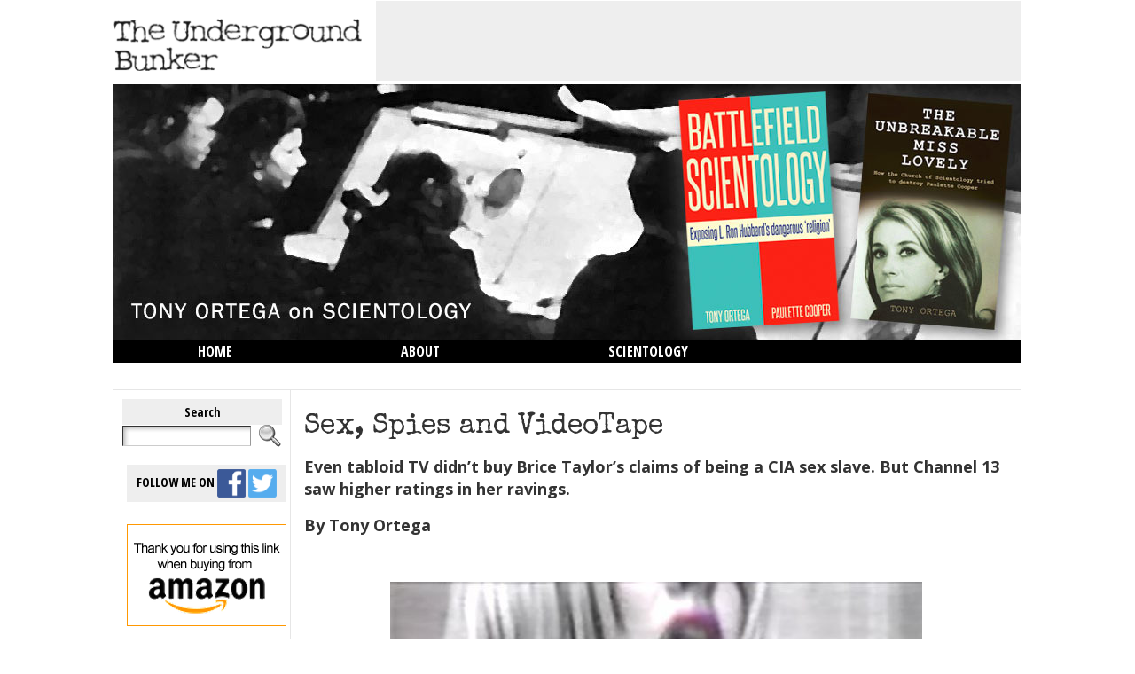

--- FILE ---
content_type: text/html; charset=UTF-8
request_url: https://tonyortega.org/sex-spies-and-videotape/
body_size: 43084
content:
<!DOCTYPE html PUBLIC "-//W3C//DTD XHTML 1.0 Transitional//EN" "http://www.w3.org/TR/xhtml1/DTD/xhtml1-transitional.dtd">
<html xmlns="http://www.w3.org/1999/xhtml" lang="en-US">
<head>
<meta http-equiv="Content-Type" content="text/html; charset=UTF-8" />
<title>Sex, Spies and VideoTape &#124; The Underground Bunker</title>
<link rel="shortcut icon" href="https://tonyortega.org/wp-content/ataimages/0-alien.ico" />
<meta name="google-site-verification" content="Zf3jQrXMxuACC8UnyhMvzToxxKk8DxBYBaPEFeqyEJA" />
<link rel="profile" href="http://gmpg.org/xfn/11" />
<link rel="pingback" href="https://tonyortega.org/xmlrpc.php" />
<meta name='robots' content='max-image-preview:large' />
<link rel="dns-prefetch" href="https://static.hupso.com/share/js/share_toolbar.js"><link rel="preconnect" href="https://static.hupso.com/share/js/share_toolbar.js"><link rel="preload" href="https://static.hupso.com/share/js/share_toolbar.js"><link rel="alternate" type="application/rss+xml" title="The Underground Bunker &raquo; Feed" href="https://tonyortega.org/feed/" />
<link rel="alternate" type="application/rss+xml" title="The Underground Bunker &raquo; Comments Feed" href="https://tonyortega.org/comments/feed/" />
<link rel='stylesheet' id='wp-block-library-css' href='//tonyortega.org/wp-content/cache/wpfc-minified/lc8jvitg/fujyg.css' type='text/css' media='all' />
<style id='classic-theme-styles-inline-css' type='text/css'>
/*! This file is auto-generated */
.wp-block-button__link{color:#fff;background-color:#32373c;border-radius:9999px;box-shadow:none;text-decoration:none;padding:calc(.667em + 2px) calc(1.333em + 2px);font-size:1.125em}.wp-block-file__button{background:#32373c;color:#fff;text-decoration:none}
</style>
<style id='global-styles-inline-css' type='text/css'>
:root{--wp--preset--aspect-ratio--square: 1;--wp--preset--aspect-ratio--4-3: 4/3;--wp--preset--aspect-ratio--3-4: 3/4;--wp--preset--aspect-ratio--3-2: 3/2;--wp--preset--aspect-ratio--2-3: 2/3;--wp--preset--aspect-ratio--16-9: 16/9;--wp--preset--aspect-ratio--9-16: 9/16;--wp--preset--color--black: #000000;--wp--preset--color--cyan-bluish-gray: #abb8c3;--wp--preset--color--white: #ffffff;--wp--preset--color--pale-pink: #f78da7;--wp--preset--color--vivid-red: #cf2e2e;--wp--preset--color--luminous-vivid-orange: #ff6900;--wp--preset--color--luminous-vivid-amber: #fcb900;--wp--preset--color--light-green-cyan: #7bdcb5;--wp--preset--color--vivid-green-cyan: #00d084;--wp--preset--color--pale-cyan-blue: #8ed1fc;--wp--preset--color--vivid-cyan-blue: #0693e3;--wp--preset--color--vivid-purple: #9b51e0;--wp--preset--gradient--vivid-cyan-blue-to-vivid-purple: linear-gradient(135deg,rgba(6,147,227,1) 0%,rgb(155,81,224) 100%);--wp--preset--gradient--light-green-cyan-to-vivid-green-cyan: linear-gradient(135deg,rgb(122,220,180) 0%,rgb(0,208,130) 100%);--wp--preset--gradient--luminous-vivid-amber-to-luminous-vivid-orange: linear-gradient(135deg,rgba(252,185,0,1) 0%,rgba(255,105,0,1) 100%);--wp--preset--gradient--luminous-vivid-orange-to-vivid-red: linear-gradient(135deg,rgba(255,105,0,1) 0%,rgb(207,46,46) 100%);--wp--preset--gradient--very-light-gray-to-cyan-bluish-gray: linear-gradient(135deg,rgb(238,238,238) 0%,rgb(169,184,195) 100%);--wp--preset--gradient--cool-to-warm-spectrum: linear-gradient(135deg,rgb(74,234,220) 0%,rgb(151,120,209) 20%,rgb(207,42,186) 40%,rgb(238,44,130) 60%,rgb(251,105,98) 80%,rgb(254,248,76) 100%);--wp--preset--gradient--blush-light-purple: linear-gradient(135deg,rgb(255,206,236) 0%,rgb(152,150,240) 100%);--wp--preset--gradient--blush-bordeaux: linear-gradient(135deg,rgb(254,205,165) 0%,rgb(254,45,45) 50%,rgb(107,0,62) 100%);--wp--preset--gradient--luminous-dusk: linear-gradient(135deg,rgb(255,203,112) 0%,rgb(199,81,192) 50%,rgb(65,88,208) 100%);--wp--preset--gradient--pale-ocean: linear-gradient(135deg,rgb(255,245,203) 0%,rgb(182,227,212) 50%,rgb(51,167,181) 100%);--wp--preset--gradient--electric-grass: linear-gradient(135deg,rgb(202,248,128) 0%,rgb(113,206,126) 100%);--wp--preset--gradient--midnight: linear-gradient(135deg,rgb(2,3,129) 0%,rgb(40,116,252) 100%);--wp--preset--font-size--small: 13px;--wp--preset--font-size--medium: 20px;--wp--preset--font-size--large: 36px;--wp--preset--font-size--x-large: 42px;--wp--preset--spacing--20: 0.44rem;--wp--preset--spacing--30: 0.67rem;--wp--preset--spacing--40: 1rem;--wp--preset--spacing--50: 1.5rem;--wp--preset--spacing--60: 2.25rem;--wp--preset--spacing--70: 3.38rem;--wp--preset--spacing--80: 5.06rem;--wp--preset--shadow--natural: 6px 6px 9px rgba(0, 0, 0, 0.2);--wp--preset--shadow--deep: 12px 12px 50px rgba(0, 0, 0, 0.4);--wp--preset--shadow--sharp: 6px 6px 0px rgba(0, 0, 0, 0.2);--wp--preset--shadow--outlined: 6px 6px 0px -3px rgba(255, 255, 255, 1), 6px 6px rgba(0, 0, 0, 1);--wp--preset--shadow--crisp: 6px 6px 0px rgba(0, 0, 0, 1);}:where(.is-layout-flex){gap: 0.5em;}:where(.is-layout-grid){gap: 0.5em;}body .is-layout-flex{display: flex;}.is-layout-flex{flex-wrap: wrap;align-items: center;}.is-layout-flex > :is(*, div){margin: 0;}body .is-layout-grid{display: grid;}.is-layout-grid > :is(*, div){margin: 0;}:where(.wp-block-columns.is-layout-flex){gap: 2em;}:where(.wp-block-columns.is-layout-grid){gap: 2em;}:where(.wp-block-post-template.is-layout-flex){gap: 1.25em;}:where(.wp-block-post-template.is-layout-grid){gap: 1.25em;}.has-black-color{color: var(--wp--preset--color--black) !important;}.has-cyan-bluish-gray-color{color: var(--wp--preset--color--cyan-bluish-gray) !important;}.has-white-color{color: var(--wp--preset--color--white) !important;}.has-pale-pink-color{color: var(--wp--preset--color--pale-pink) !important;}.has-vivid-red-color{color: var(--wp--preset--color--vivid-red) !important;}.has-luminous-vivid-orange-color{color: var(--wp--preset--color--luminous-vivid-orange) !important;}.has-luminous-vivid-amber-color{color: var(--wp--preset--color--luminous-vivid-amber) !important;}.has-light-green-cyan-color{color: var(--wp--preset--color--light-green-cyan) !important;}.has-vivid-green-cyan-color{color: var(--wp--preset--color--vivid-green-cyan) !important;}.has-pale-cyan-blue-color{color: var(--wp--preset--color--pale-cyan-blue) !important;}.has-vivid-cyan-blue-color{color: var(--wp--preset--color--vivid-cyan-blue) !important;}.has-vivid-purple-color{color: var(--wp--preset--color--vivid-purple) !important;}.has-black-background-color{background-color: var(--wp--preset--color--black) !important;}.has-cyan-bluish-gray-background-color{background-color: var(--wp--preset--color--cyan-bluish-gray) !important;}.has-white-background-color{background-color: var(--wp--preset--color--white) !important;}.has-pale-pink-background-color{background-color: var(--wp--preset--color--pale-pink) !important;}.has-vivid-red-background-color{background-color: var(--wp--preset--color--vivid-red) !important;}.has-luminous-vivid-orange-background-color{background-color: var(--wp--preset--color--luminous-vivid-orange) !important;}.has-luminous-vivid-amber-background-color{background-color: var(--wp--preset--color--luminous-vivid-amber) !important;}.has-light-green-cyan-background-color{background-color: var(--wp--preset--color--light-green-cyan) !important;}.has-vivid-green-cyan-background-color{background-color: var(--wp--preset--color--vivid-green-cyan) !important;}.has-pale-cyan-blue-background-color{background-color: var(--wp--preset--color--pale-cyan-blue) !important;}.has-vivid-cyan-blue-background-color{background-color: var(--wp--preset--color--vivid-cyan-blue) !important;}.has-vivid-purple-background-color{background-color: var(--wp--preset--color--vivid-purple) !important;}.has-black-border-color{border-color: var(--wp--preset--color--black) !important;}.has-cyan-bluish-gray-border-color{border-color: var(--wp--preset--color--cyan-bluish-gray) !important;}.has-white-border-color{border-color: var(--wp--preset--color--white) !important;}.has-pale-pink-border-color{border-color: var(--wp--preset--color--pale-pink) !important;}.has-vivid-red-border-color{border-color: var(--wp--preset--color--vivid-red) !important;}.has-luminous-vivid-orange-border-color{border-color: var(--wp--preset--color--luminous-vivid-orange) !important;}.has-luminous-vivid-amber-border-color{border-color: var(--wp--preset--color--luminous-vivid-amber) !important;}.has-light-green-cyan-border-color{border-color: var(--wp--preset--color--light-green-cyan) !important;}.has-vivid-green-cyan-border-color{border-color: var(--wp--preset--color--vivid-green-cyan) !important;}.has-pale-cyan-blue-border-color{border-color: var(--wp--preset--color--pale-cyan-blue) !important;}.has-vivid-cyan-blue-border-color{border-color: var(--wp--preset--color--vivid-cyan-blue) !important;}.has-vivid-purple-border-color{border-color: var(--wp--preset--color--vivid-purple) !important;}.has-vivid-cyan-blue-to-vivid-purple-gradient-background{background: var(--wp--preset--gradient--vivid-cyan-blue-to-vivid-purple) !important;}.has-light-green-cyan-to-vivid-green-cyan-gradient-background{background: var(--wp--preset--gradient--light-green-cyan-to-vivid-green-cyan) !important;}.has-luminous-vivid-amber-to-luminous-vivid-orange-gradient-background{background: var(--wp--preset--gradient--luminous-vivid-amber-to-luminous-vivid-orange) !important;}.has-luminous-vivid-orange-to-vivid-red-gradient-background{background: var(--wp--preset--gradient--luminous-vivid-orange-to-vivid-red) !important;}.has-very-light-gray-to-cyan-bluish-gray-gradient-background{background: var(--wp--preset--gradient--very-light-gray-to-cyan-bluish-gray) !important;}.has-cool-to-warm-spectrum-gradient-background{background: var(--wp--preset--gradient--cool-to-warm-spectrum) !important;}.has-blush-light-purple-gradient-background{background: var(--wp--preset--gradient--blush-light-purple) !important;}.has-blush-bordeaux-gradient-background{background: var(--wp--preset--gradient--blush-bordeaux) !important;}.has-luminous-dusk-gradient-background{background: var(--wp--preset--gradient--luminous-dusk) !important;}.has-pale-ocean-gradient-background{background: var(--wp--preset--gradient--pale-ocean) !important;}.has-electric-grass-gradient-background{background: var(--wp--preset--gradient--electric-grass) !important;}.has-midnight-gradient-background{background: var(--wp--preset--gradient--midnight) !important;}.has-small-font-size{font-size: var(--wp--preset--font-size--small) !important;}.has-medium-font-size{font-size: var(--wp--preset--font-size--medium) !important;}.has-large-font-size{font-size: var(--wp--preset--font-size--large) !important;}.has-x-large-font-size{font-size: var(--wp--preset--font-size--x-large) !important;}
:where(.wp-block-post-template.is-layout-flex){gap: 1.25em;}:where(.wp-block-post-template.is-layout-grid){gap: 1.25em;}
:where(.wp-block-columns.is-layout-flex){gap: 2em;}:where(.wp-block-columns.is-layout-grid){gap: 2em;}
:root :where(.wp-block-pullquote){font-size: 1.5em;line-height: 1.6;}
</style>
<link rel='stylesheet' id='hupso_css-css' href='//tonyortega.org/wp-content/cache/wpfc-minified/6nlgwlwu/fujyg.css' type='text/css' media='all' />
<link rel='stylesheet' id='magnific-popup-au-css' href='//tonyortega.org/wp-content/cache/wpfc-minified/77d0rp8x/fujyg.css' type='text/css' media='all' />
<link rel='stylesheet' id='youtube-channel-css' href='//tonyortega.org/wp-content/cache/wpfc-minified/f2vewsge/fujyg.css' type='text/css' media='all' />
<script type="text/javascript" src="https://tonyortega.org/wp-includes/js/jquery/jquery.min.js?ver=3.7.1" id="jquery-core-js"></script>
<script type="text/javascript" src="https://tonyortega.org/wp-includes/js/jquery/jquery-migrate.min.js?ver=3.4.1" id="jquery-migrate-js"></script>
<script type="text/javascript" src="https://tonyortega.org/wp-content/themes/atahualpa/js/DD_roundies.js?ver=0.0.2a" id="ddroundies-js"></script>
<link rel="https://api.w.org/" href="https://tonyortega.org/wp-json/" /><link rel="alternate" title="JSON" type="application/json" href="https://tonyortega.org/wp-json/wp/v2/pages/35260" /><link rel="EditURI" type="application/rsd+xml" title="RSD" href="https://tonyortega.org/xmlrpc.php?rsd" />
<link rel="canonical" href="https://tonyortega.org/sex-spies-and-videotape/" />
<link rel='shortlink' href='https://tonyortega.org/?p=35260' />
<link rel="alternate" title="oEmbed (JSON)" type="application/json+oembed" href="https://tonyortega.org/wp-json/oembed/1.0/embed?url=https%3A%2F%2Ftonyortega.org%2Fsex-spies-and-videotape%2F" />
<link rel="alternate" title="oEmbed (XML)" type="text/xml+oembed" href="https://tonyortega.org/wp-json/oembed/1.0/embed?url=https%3A%2F%2Ftonyortega.org%2Fsex-spies-and-videotape%2F&#038;format=xml" />
<style type="text/css">
@media screen {
.printfriendly {
position: relative;
z-index: 1000;
margin: 12px 12px 12px 12px;
}
.printfriendly a, .printfriendly a:link, .printfriendly a:visited, .printfriendly a:hover, .printfriendly a:active {
font-weight: 600;
cursor: pointer;
text-decoration: none;
border: none;
-webkit-box-shadow: none;
-moz-box-shadow: none;
box-shadow: none;
outline:none;
font-size: 12px;
color: #000000;
}
.printfriendly.pf-alignleft {float: left}.printfriendly.pf-alignright {float: right}.printfriendly.pf-aligncenter {display: flex;align-items: center;justify-content: center;}
}
@media print {
.printfriendly {display: none}
}
</style>
<!-- This site is optimized with the Schema plugin v1.7.8.2 - https://schema.press -->
<script type="application/ld+json">{"@context":"http:\/\/schema.org\/","@type":"Article","mainEntityOfPage":{"@type":"WebPage","@id":"https:\/\/tonyortega.org\/sex-spies-and-videotape\/"},"url":"https:\/\/tonyortega.org\/sex-spies-and-videotape\/","headline":"Sex, Spies and...","datePublished":"2016-11-07T07:00:24-05:00","dateModified":"2016-11-06T23:48:16-05:00","publisher":{"@type":"Organization","@id":"https:\/\/tonyortega.org\/#organization","name":"The Underground Bunker","logo":{"@type":"ImageObject","url":"https:\/\/tonyortega.org\/wp-content\/uploads\/2019\/03\/the_underground_bunker.png","width":600,"height":60}},"image":{"@type":"ImageObject","url":"https:\/\/tonyortega.org\/wp-content\/uploads\/2016\/11\/SSV1-e1478444330402.jpg","width":696,"height":"433"},"description":"Even tabloid TV didn't buy Brice Taylor's claims of being a CIA sex slave. But Channel 13 saw higher ratings in her ravings. By Tony Ortega &nbsp; &nbsp; From 1999 to 2002, we worked for New Times Los Angeles, a feisty weekly newspaper that succumbed to economic forces in","author":{"@type":"Person","name":"Tony Ortega","url":"https:\/\/tonyortega.org\/author\/0rt3g4\/"}}</script>
<style type="text/css">body{text-align:center;margin:0;padding:0;font-family:Tahoma,verdana,arial,sans-serif;font-size:1em;color:#333;padding:2px;background:#fff}a:link,a:visited,a:active{color:#0E00B8;font-weight:normal;text-decoration:none;}a:hover{color:#CC0000;font-weight:normal;text-decoration:underline}ul,ol,dl,p,h1,h2,h3,h4,h5,h6{margin-top:10px;margin-bottom:10px;padding-top:0;padding-bottom:0;}ul ul,ul ol,ol ul,ol ol{margin-top:0;margin-bottom:0}code,pre{font-family:"Courier New",Courier,monospace;font-size:1em}pre{overflow:auto;word-wrap:normal;padding-bottom:1.5em;overflow-y:hidden;width:99%}abbr[title],acronym[title]{border-bottom:1px dotted}hr{display:block;height:2px;border:none;margin:0.5em auto;color:#cccccc;background-color:#cccccc}table{font-size:1em;}div.post,ul.commentlist li,ol.commentlist li{word-wrap:break-word;}pre,.wp_syntax{word-wrap:normal;}div#wrapper{text-align:center;margin-left:auto;margin-right:auto;display:block;width:1024px}div#container{padding:0;width:auto;margin-left:auto;margin-right:auto;text-align:left;display:block}table#layout{font-size:100%;width:100%;table-layout:fixed}.colone{width:200px}.colone-inner{width:200px}.coltwo{width:100% }.colthree-inner{width:200px}.colthree{width:200px}div#header.full-width{width:100%}div#header,td#header{width:auto;padding:0}table#logoarea,table#logoarea tr,table#logoarea td{margin:0;padding:0;background:none;border:0}table#logoarea{width:100%;border-spacing:0px}img.logo{display:block;margin:0 0 0 0}td.logoarea-logo{width:1%}h1.blogtitle,h2.blogtitle{ display:block;margin-left:8px;padding:0;letter-spacing:.35em;font-family:"Trebuchet MS",Arial,Helvetica,sans-serif;font-size:220%;font-smooth:always}h1.blogtitle a:link,h1.blogtitle a:visited,h1.blogtitle a:active,h2.blogtitle a:link,h2.blogtitle a:visited,h2.blogtitle a:active{ text-decoration:none;color:#666666;font-weight:normal;font-smooth:always}h1.blogtitle a:hover,h2.blogtitle a:hover{ text-decoration:none;color:#000000;font-weight:normal}p.tagline{margin:0;padding:0;letter-spacing:.2em;color:#ffffff}td.feed-icons{white-space:nowrap;}div.rss-box{height:1%;display:block;padding:10px 0 10px 10px;margin:0;width:100px}a.comments-icon{height:22px;line-height:22px;margin:0 5px 0 5px;padding-left:22px;display:block;text-decoration:none;float:right;white-space:nowrap}a.comments-icon:link,a.comments-icon:active,a.comments-icon:visited{background:transparent url(https://tonyortega.org/wp-content/themes/atahualpa/images/comment-gray.png) no-repeat scroll center left}a.comments-icon:hover{background:transparent url(https://tonyortega.org/wp-content/themes/atahualpa/images/comment.png) no-repeat scroll center left}a.posts-icon{height:22px;line-height:22px;margin:0 5px 0 0;padding-left:20px;display:block;text-decoration:none;float:right;white-space:nowrap}a.posts-icon:link,a.posts-icon:active,a.posts-icon:visited{background:transparent url(https://tonyortega.org/wp-content/themes/atahualpa/images/rss-gray.png) no-repeat scroll center left}a.posts-icon:hover{background:transparent url(https://tonyortega.org/wp-content/themes/atahualpa/images/rss.png) no-repeat scroll center left}a.email-icon{height:22px;line-height:22px;margin:0 5px 0 5px;padding-left:24px;display:block;text-decoration:none;float:right;white-space:nowrap}a.email-icon:link,a.email-icon:active,a.email-icon:visited{background:transparent url(https://tonyortega.org/wp-content/themes/atahualpa/images/email-gray.png) no-repeat scroll center left}a.email-icon:hover{background:transparent url(https://tonyortega.org/wp-content/themes/atahualpa/images/email.png) no-repeat scroll center left}td.search-box{height:1%}div.searchbox{height:35px;border-bottom:0;width:200px;margin:0;padding:0}div.searchbox-form{margin:5px 10px 5px 10px}div.horbar1,div.horbar2{font-size:1px;clear:both;display:block;position:relative;padding:0;margin:0}div.horbar1{height:4px;background:#ffffff;border-top:1px solid #e6e6e6}div.horbar2{height:4px;background:#ffffff;border-bottom:1px solid #e6e6e6}div.titleoverlay{z-index:4;position:relative;float:left;width:auto;float:left;margin-top:240px;margin-left:28px;font-color:#999;font-size:16px}a.divclick:link,a.divclick:visited,a.divclick:active,a.divclick:hover{width:100%;height:100%;display:block;text-decoration:none}td#left{vertical-align:top;border-right:1px solid #e6e6e6;padding:10px 10px 10px 10px;background:#ffffff}td#left-inner{vertical-align:top;border-right:1px solid #e6e6e6;padding:10px 10px 10px 10px;background:#ffffff}td#right{vertical-align:top;border-left:1px solid #e6e6e6;padding:10px 10px 10px 10px;background:#ffffff}td#right-inner{vertical-align:top;border-left:1px solid #e6e6e6;padding:10px 10px 10px 10px;background:#ffffff}td#middle{vertical-align:top;width:100%;padding:10px 15px}div#footer.full-width{width:100%}div#footer,td#footer{width:auto;background-color:#ffffff;border-top:1px solid #e6e6e6;padding:10px;text-align:center;color:#777777;font-size:75%}div#footer a:link,div#footer a:visited,div#footer a:active,td#footer a:link,td#footer a:visited,td#footer a:active{text-decoration:none;color:#777777;font-weight:normal}div#footer a:hover,td#footer a:hover{text-decoration:none;color:#777777;font-weight:normal}div.widget{display:block;width:auto;margin:0 0 15px 0}div.widget-title{display:block;width:auto;padding:5px;background-color:#333;color:#FFF;text-align:center;width:170px;font-weight:normal}div.widget-title h3,td#left h3.tw-widgettitle,td#right h3.tw-widgettitle,td#left ul.tw-nav-list,td#right ul.tw-nav-list{padding:0;margin:0;font-family:Verdana,Geneva,sans-serif;font-size:14px;font-weight:normal}div.widget ul,div.textwidget{display:block;width:auto;font-family:Verdana,Geneva,sans-serif;font-size:12px;padding:5px;background-color:#fff;color:#333;width:170px}div.widget select{width:98%;margin-top:5px;}div.widget ul{list-style-type:none;margin:0;padding:0;width:auto}div.widget ul li{display:block;margin:2px 0 2px 0px;padding:0 0 0 5px;border-left:solid 7px #CCCCCC}div.widget ul li:hover,div.widget ul li.sfhover{display:block;width:auto;border-left:solid 7px #000000;}div.widget ul li ul li{margin:2px 0 2px 5px;padding:0 0 0 5px;border-left:solid 7px #CCCCCC;}div.widget ul li ul li:hover,div.widget ul li ul li.sfhover{border-left:solid 7px #000000;}div.widget ul li ul li ul li{margin:2px 0 2px 5px;padding:0 0 0 5px;border-left:solid 7px #CCCCCC;}div.widget ul li ul li ul li:hover,div.widget ul li ul li ul li.sfhover{border-left:solid 7px #000000;}div.widget a:link,div.widget a:visited,div.widget a:active,div.widget td a:link,div.widget td a:visited,div.widget td a:active,div.widget ul li a:link,div.widget ul li a:visited,div.widget ul li a:active{text-decoration:none;font-weight:normal;color:#666666;font-weight:normal;}div.widget ul li ul li a:link,div.widget ul li ul li a:visited,div.widget ul li ul li a:active{color:#666666;font-weight:normal;}div.widget ul li ul li ul li a:link,div.widget ul li ul li ul li a:visited,div.widget ul li ul li ul li a:active{color:#666666;font-weight:normal;}div.widget a:hover,div.widget ul li a:hover{color:#000000;}div.widget ul li ul li a:hover{color:#000000;}div.widget ul li ul li ul li a:hover{color:#000000;}div.widget ul li a:link,div.widget ul li a:visited,div.widget ul li a:active,div.widget ul li a:hover{display:inline}* html div.widget ul li a:link,* html div.widget ul li a:visited,* html div.widget ul li a:active,* html div.widget ul li a:hover{height:1%; } div.widget_nav_menu ul li,div.widget_pages ul li,div.widget_categories ul li{border-left:0 !important;padding:0 !important}div.widget_nav_menu ul li a:link,div.widget_nav_menu ul li a:visited,div.widget_nav_menu ul li a:active,div.widget_pages ul li a:link,div.widget_pages ul li a:visited,div.widget_pages ul li a:active,div.widget_categories ul li a:link,div.widget_categories ul li a:visited,div.widget_categories ul li a:active{padding:0 0 0 5px;border-left:solid 7px #CCCCCC}div.widget_nav_menu ul li a:hover,div.widget_pages ul li a:hover,div.widget_categories ul li a:hover{border-left:solid 7px #000000;}div.widget_nav_menu ul li ul li a:link,div.widget_nav_menu ul li ul li a:visited,div.widget_nav_menu ul li ul li a:active,div.widget_pages ul li ul li a:link,div.widget_pages ul li ul li a:visited,div.widget_pages ul li ul li a:active,div.widget_categories ul li ul li a:link,div.widget_categories ul li ul li a:visited,div.widget_categories ul li ul li a:active{padding:0 0 0 5px;border-left:solid 7px #CCCCCC}div.widget_nav_menu ul li ul li a:hover,div.widget_pages ul li ul li a:hover,div.widget_categories ul li ul li a:hover{border-left:solid 7px #000000;}div.widget_nav_menu ul li ul li ul li a:link,div.widget_nav_menu ul li ul li ul li a:visited,div.widget_nav_menu ul li ul li ul li a:active,div.widget_pages ul li ul li ul li a:link,div.widget_pages ul li ul li ul li a:visited,div.widget_pages ul li ul li ul li a:active,div.widget_categories ul li ul li ul li a:link,div.widget_categories ul li ul li ul li a:visited,div.widget_categories ul li ul li ul li a:active{padding:0 0 0 5px;border-left:solid 7px #CCCCCC}div.widget_nav_menu ul li ul li ul li a:hover,div.widget_pages ul li ul li ul li a:hover,div.widget_categories ul li ul li ul li a:hover{border-left:solid 7px #000000;}div.widget_nav_menu ul li a:link,div.widget_nav_menu ul li a:active,div.widget_nav_menu ul li a:visited,div.widget_nav_menu ul li a:hover,div.widget_pages ul li a:link,div.widget_pages ul li a:active,div.widget_pages ul li a:visited,div.widget_pages ul li a:hover{display:block !important}div.widget_categories ul li a:link,div.widget_categories ul li a:active,div.widget_categories ul li a:visited,div.widget_categories ul li a:hover{display:inline !important}table.subscribe{width:100%}table.subscribe td.email-text{padding:0 0 5px 0;vertical-align:top}table.subscribe td.email-field{padding:0;width:100%}table.subscribe td.email-button{padding:0 0 0 5px}table.subscribe td.post-text{padding:7px 0 0 0;vertical-align:top}table.subscribe td.comment-text{padding:7px 0 0 0;vertical-align:top}div.post,div.page{display:block;margin:0 0 30px 0}div.sticky{background:#eee url('<?php bloginfo('template_directory');?>/images/sticky.gif') 99% 5% no-repeat;border:1px solid #e6e6e6;padding:10px}div.post-kicker{margin:0 0 5px 0}div.post-kicker a:link,div.post-kicker a:visited,div.post-kicker a:active{color:#000000;text-decoration:none;text-transform:uppercase}div.post-kicker a:hover{color:#cc0000}div.post-headline{}div.post-headline h1,div.post-headline h2{ margin:0; padding:0;padding:0;margin:0;font-family:Tahoma,Verdana;font-size:200%}div.post-headline h2 a:link,div.post-headline h2 a:visited,div.post-headline h2 a:active,div.post-headline h1 a:link,div.post-headline h1 a:visited,div.post-headline h1 a:active{color:#000;text-decoration:none}div.post-headline h2 a:hover,div.post-headline h1 a:hover{color:#666;text-decoration:none}div.post-byline{margin:5px 0 10px 0}div.post-byline a:link,div.post-byline a:visited,div.post-byline a:active{}div.post-byline a:hover{}div.post-bodycopy{}div.post-bodycopy p{margin:1em 0;padding:0;display:block}div.post-pagination{}div.post-footer{clear:both;display:block;margin:0;font-size:10px;padding:5px;background:#555;color:#efefef;line-height:18px}div.post-footer a:link,div.post-footer a:visited,div.post-footer a:active{color:#fff;font-weight:normal;text-decoration:none}div.post-footer a:hover{color:#ccc;font-weight:normal;text-decoration:underline}div.post-kicker img,div.post-byline img,div.post-footer img{border:0;padding:0;margin:0 0 -1px 0;background:none}span.post-ratings{display:inline-block;width:auto;white-space:nowrap}div.navigation-top{margin:0 0 10px 0;padding:0 0 10px 0;border-bottom:1px solid #e6e6e6}div.navigation-middle{margin:10px 0 20px 0;padding:10px 0 10px 0;border-top:1px solid #e6e6e6;border-bottom:1px solid #e6e6e6}div.navigation-bottom{margin:20px 0 0 0;padding:10px 0 0 0;border-top:1px solid #e6e6e6}div.navigation-comments-above{margin:0 0 10px 0;padding:5px 0 5px 0}div.navigation-comments-below{margin:0 0 10px 0;padding:5px 0 5px 0}div.older{float:left;width:48%;text-align:left;margin:0;padding:0}div.newer{float:right;width:48%;text-align:right;margin:0;padding:0;}div.older-home{float:left;width:44%;text-align:left;margin:0;padding:0}div.newer-home{float:right;width:44%;text-align:right;margin:0;padding:0;}div.home{float:left;width:8%;text-align:center;margin:0;padding:0}form,.feedburner-email-form{margin:0;padding:0;}fieldset{border:1px solid #cccccc;width:auto;padding:0.35em 0.625em 0.75em;display:block;}legend{color:#000000;background:#f4f4f4;border:1px solid #cccccc;padding:2px 6px;margin-bottom:15px;}form p{margin:5px 0 0 0;padding:0;}div.xhtml-tags p{margin:0}label{margin-right:0.5em;font-family:arial;cursor:pointer;}input.text,input.textbox,input.password,input.file,input.TextField,textarea{padding:3px;color:#000000;border-top:solid 1px #333333;border-left:solid 1px #333333;border-right:solid 1px #999999;border-bottom:solid 1px #cccccc;background:url(https://tonyortega.org/wp-content/themes/atahualpa/images/inputbackgr.gif) top left no-repeat}textarea{width:96%;}input.inputblur{color:#777777;width:95%}input.inputfocus{color:#000000;width:95%}input.highlight,textarea.highlight{background:#e8eff7;border-color:#37699f}.button,.Button,input[type=submit]{padding:0 2px;height:24px;line-height:16px;background-color:#777777;color:#ffffff;border:solid 2px #555555;font-weight:bold}input.buttonhover{padding:0 2px;cursor:pointer;background-color:#6b9c6b;color:#ffffff;border:solid 2px #496d49}form#commentform input#submit{ padding:0 .25em; overflow:visible}form#commentform input#submit[class]{width:auto}form#commentform input#submit{padding:4px 10px 4px 10px;font-size:1.2em;line-height:1.5em;height:36px}table.searchform{width:100%}table.searchform td.searchfield{padding:0;width:100%}table.searchform td.searchbutton{padding:0 0 0 5px}table.searchform td.searchbutton input{padding:0 0 0 5px}blockquote{height:1%;display:block;clear:both;color:#555555;padding:1em 1em;background:#f4f4f4;border:solid 1px #e1e1e1}blockquote blockquote{height:1%;display:block;clear:both;color:#444444;padding:1em 1em;background:#e1e1e1;border:solid 1px #d3d3d3}div.post table{border-collapse:collapse;margin:10px 0}div.post table caption{width:auto;margin:0 auto;background:#eeeeee;border:#999999;padding:4px 8px;color:#666666}div.post table th{background:#888888;color:#ffffff;font-weight:bold;font-size:90%;padding:4px 8px;border:solid 1px #ffffff;text-align:left}div.post table td{padding:4px 8px;background-color:#ffffff;border-bottom:1px solid #dddddd;text-align:left}div.post table tfoot td{}div.post table tr.alt td{background:#f4f4f4}div.post table tr.over td{background:#e2e2e2}#calendar_wrap{padding:0;border:none}table#wp-calendar{width:100%;font-size:90%;border-collapse:collapse;background-color:#ffffff;margin:0 auto}table#wp-calendar caption{width:auto;background:#eeeeee;border:none;;padding:3px;margin:0 auto;font-size:1em}table#wp-calendar th{border:solid 1px #eeeeee;background-color:#999999;color:#ffffff;font-weight:bold;padding:2px;text-align:center}table#wp-calendar td{padding:0;line-height:18px;background-color:#ffffff;border:1px solid #dddddd;text-align:center}table#wp-calendar tfoot td{border:solid 1px #eeeeee;background-color:#eeeeee}table#wp-calendar td a{display:block;background-color:#eeeeee;width:100%;height:100%;padding:0}div#respond{margin:25px 0;padding:25px;background:#eee;-moz-border-radius:8px;-khtml-border-radius:8px;-webkit-border-radius:8px;border-radius:8px}p.thesetags{margin:10px 0}h3.reply,h3#reply-title{margin:0;padding:0 0 10px 0}ol.commentlist{margin:15px 0 25px 0;list-style-type:none;padding:0;display:block;border-top:dotted 1px #cccccc}ol.commentlist li{padding:15px 10px;display:block;height:1%;margin:0;background-color:#FFFFFF;border-bottom:dotted 1px #cccccc}ol.commentlist li.alt{display:block;height:1%;background-color:#EEEEEE;border-bottom:dotted 1px #cccccc}ol.commentlist li.authorcomment{display:block;height:1%;background-color:#FFECEC}ol.commentlist span.authorname{font-weight:bold;font-size:110%}ol.commentlist span.commentdate{color:#666666;font-size:90%;margin-bottom:5px;display:block}ol.commentlist span.editcomment{display:block}ol.commentlist li p{margin:2px 0 5px 0}div.comment-number{float:right;font-size:2em;line-height:2em;font-family:georgia,serif;font-weight:bold;color:#ddd;margin:-10px 0 0 0;position:relative;height:1%}div.comment-number a:link,div.comment-number a:visited,div.comment-number a:active{color:#ccc}textarea#comment{width:98%;margin:10px 0;display:block}ul.commentlist{margin:15px 0 15px 0;list-style-type:none;padding:0;display:block;border-top:dotted 1px #cccccc}ul.commentlist ul{margin:0;border:none;list-style-type:none;padding:0}ul.commentlist li{padding:0; margin:0;display:block;clear:both;height:1%;}ul.commentlist ul.children li{ margin-left:30px}ul.commentlist div.comment-container{padding:10px;margin:0}ul.children div.comment-container{background-color:transparent;border:dotted 1px #ccc;padding:10px;margin:0 10px 8px 0; border-radius:5px}ul.children div.bypostauthor{}ul.commentlist li.thread-even{background-color:#FFFFFF;border-bottom:dotted 1px #cccccc}ul.commentlist li.thread-odd{background-color:#EEEEEE;border-bottom:dotted 1px #cccccc}ul.commentlist div.bypostauthor{background-color:#FFECEC}ul.children div.bypostauthor{border:dotted 1px #FFBFBF}ul.commentlist span.authorname{font-size:110%}div.comment-meta a:link,div.comment-meta a:visited,div.comment-meta a:active,div.comment-meta a:hover{font-weight:normal}div#cancel-comment-reply{margin:-5px 0 10px 0}div.comment-number{float:right;font-size:2em;line-height:2em;font-family:georgia,serif;font-weight:bold;color:#ddd;margin:-10px 0 0 0;position:relative;height:1%}div.comment-number a:link,div.comment-number a:visited,div.comment-number a:active{color:#ccc}.page-numbers{padding:2px 6px;border:solid 1px #000000;border-radius:6px}span.current{background:#ddd}a.prev,a.next{border:none}a.page-numbers:link,a.page-numbers:visited,a.page-numbers:active{text-decoration:none;color:#0E00B8;border-color:#0E00B8}a.page-numbers:hover{text-decoration:none;color:#CC0000;border-color:#CC0000}div.xhtml-tags{display:none}abbr em{border:none !important;border-top:dashed 1px #aaa !important;display:inline-block !important;background:url(https://tonyortega.org/wp-content/themes/atahualpa/images/commentluv.gif) 0% 90% no-repeat;margin-top:8px;padding:5px 5px 2px 20px !important;font-style:normal}p.subscribe-to-comments{margin-bottom:10px}div#gsHeader{display:none;}div.g2_column{margin:0 !important;width:100% !important;font-size:1.2em}div#gsNavBar{border-top-width:0 !important}p.giDescription{font-size:1.2em;line-height:1 !important}p.giTitle{margin:0.3em 0 !important;font-size:1em;font-weight:normal;color:#666}div#wp-email img{border:0;padding:0}div#wp-email input,div#wp-email textarea{margin-top:5px;margin-bottom:2px}div#wp-email p{margin-bottom:10px}input#wp-email-submit{ padding:0; font-size:30px; height:50px; line-height:50px; overflow:visible;}img.WP-EmailIcon{ vertical-align:text-bottom !important}.tw-accordion .tw-widgettitle,.tw-accordion .tw-widgettitle:hover,.tw-accordion .tw-hovered,.tw-accordion .selected,.tw-accordion .selected:hover{ background:transparent !important; background-image:none !important}.tw-accordion .tw-widgettitle span{ padding-left:0 !important}.tw-accordion h3.tw-widgettitle{border-bottom:solid 1px #ccc}.tw-accordion h3.selected{border-bottom:none}td#left .without_title,td#right .without_title{ margin-top:0;margin-bottom:0}ul.tw-nav-list{border-bottom:solid 1px #999;display:block;margin-bottom:5px !important}td#left ul.tw-nav-list li,td#right ul.tw-nav-list li{padding:0 0 1px 0;margin:0 0 -1px 5px; border:solid 1px #ccc;border-bottom:none;border-radius:5px;border-bottom-right-radius:0;border-bottom-left-radius:0;background:#eee}td#left ul.tw-nav-list li.ui-tabs-selected,td#right ul.tw-nav-list li.ui-tabs-selected{ background:none;border:solid 1px #999;border-bottom:solid 1px #fff !important}ul.tw-nav-list li a:link,ul.tw-nav-list li a:visited,ul.tw-nav-list li a:active,ul.tw-nav-list li a:hover{padding:0 8px !important;background:none;border-left:none !important;outline:none}td#left ul.tw-nav-list li.ui-tabs-selected a,td#left li.ui-tabs-selected a:hover,td#right ul.tw-nav-list li.ui-tabs-selected a,td#right li.ui-tabs-selected a:hover{ color:#000000; text-decoration:none;font-weight:bold;background:none !important;outline:none}td#left .ui-tabs-panel,td#right .ui-tabs-panel{ margin:0; padding:0}img{border:0}#dbem-location-map img{ background:none !important}.post img{}.post img.size-full{margin:5px 0 5px 0}.post img.alignleft{float:left;margin:10px 10px 5px 0;}.post img.alignright{float:right;margin:10px 0 5px 10px;}.post img.aligncenter{display:block;margin:10px auto}.aligncenter,div.aligncenter{ display:block; margin-left:auto; margin-right:auto}.alignleft,div.alignleft{float:left;margin:10px 10px 5px 0}.alignright,div.alignright{ float:right; margin:10px 0 5px 10px}div.archives-page img{border:0;padding:0;background:none;margin-bottom:0;vertical-align:-10%}.wp-caption{max-width:96%;width:auto 100%;height:auto;display:block;border:1px solid #dddddd;text-align:center;background-color:#f3f3f3;padding-top:4px;margin:10px 0 0 0;-moz-border-radius:3px;-khtml-border-radius:3px;-webkit-border-radius:3px;border-radius:3px}* html .wp-caption{height:100%;}.wp-caption img{ margin:0 !important; padding:0 !important; border:0 none !important}.wp-caption p.wp-caption-text{font-size:0.8em;line-height:13px;padding:2px 4px 5px;margin:0;color:#666666}img.wp-post-image{float:left;border:0;padding:0;background:none;margin:0 10px 5px 0}img.wp-smiley{ float:none;border:none !important;margin:0 1px -1px 1px;padding:0 !important;background:none !important}img.avatar{float:left;display:block;margin:0 8px 1px 0;padding:3px;border:solid 1px #ddd;background-color:#f3f3f3;-moz-border-radius:3px;-khtml-border-radius:3px;-webkit-border-radius:3px;border-radius:3px}#comment_quicktags{text-align:left;padding:10px 0 2px 0;display:block}#comment_quicktags input.ed_button{background:#f4f4f4;border:2px solid #cccccc;color:#444444;margin:2px 4px 2px 0;width:auto;padding:0 4px;height:24px;line-height:16px}#comment_quicktags input.ed_button_hover{background:#dddddd;border:2px solid #666666;color:#000000;margin:2px 4px 2px 0;width:auto;padding:0 4px;height:24px;line-height:16px;cursor:pointer}#comment_quicktags #ed_strong{font-weight:bold}#comment_quicktags #ed_em{font-style:italic}@media print{body{background:white;color:black;margin:0;font-size:10pt !important;font-family:arial,sans-serif;}div.post-footer{line-height:normal !important;color:#555 !important;font-size:9pt !important}a:link,a:visited,a:active,a:hover{text-decoration:underline !important;color:#000}h2{color:#000;font-size:14pt !important;font-weight:normal !important}h3{color:#000;font-size:12pt !important;}#header,#footer,.colone,.colone-inner,.colthree-inner,.colthree,.navigation,.navigation-top,.navigation-middle,.navigation-bottom,.wp-pagenavi-navigation,#comment,#respond,.remove-for-print{display:none}td#left,td#right,td#left-inner,td#right-inner{width:0;display:none}td#middle{width:100% !important;display:block}*:lang(en) td#left{ display:none}*:lang(en) td#right{ display:none}*:lang(en) td#left-inner{ display:none}*:lang(en) td#right-inner{ display:none}td#left:empty{ display:none}td#right:empty{ display:none}td#left-inner:empty{ display:none}td#right-inner:empty{ display:none}}ul.rMenu,ul.rMenu ul,ul.rMenu li,ul.rMenu a{display:block;margin:0;padding:0}ul.rMenu,ul.rMenu li,ul.rMenu ul{list-style:none}ul.rMenu ul{display:none}ul.rMenu li{position:relative;z-index:1}ul.rMenu li:hover{z-index:999}ul.rMenu li:hover > ul{display:block;position:absolute}ul.rMenu li:hover{background-position:0 0} ul.rMenu-hor li{float:left;width:auto}ul.rMenu-hRight li{float:right}ul.sub-menu li,ul.rMenu-ver li{float:none}div#menu1 ul.sub-menu,div#menu1 ul.sub-menu ul,div#menu1 ul.rMenu-ver,div#menu1 ul.rMenu-ver ul{width:13em}div#menu2 ul.sub-menu,div#menu2 ul.sub-menu ul,div#menu2 ul.rMenu-ver,div#menu2 ul.rMenu-ver ul{width:11em}ul.rMenu-wide{width:100%}ul.rMenu-vRight{float:right}ul.rMenu-lFloat{float:left}ul.rMenu-noFloat{float:none}div.rMenu-center ul.rMenu{float:left;position:relative;left:50%}div.rMenu-center ul.rMenu li{position:relative;left:-50%}div.rMenu-center ul.rMenu li li{left:auto}ul.rMenu-hor ul{top:auto;right:auto;left:auto;margin-top:-1px}ul.rMenu-hor ul ul{margin-top:0;margin-left:0px}ul.sub-menu ul,ul.rMenu-ver ul{left:100%;right:auto;top:auto;top:0}ul.rMenu-vRight ul,ul.rMenu-hRight ul.sub-menu ul,ul.rMenu-hRight ul.rMenu-ver ul{left:-100%;right:auto;top:auto}ul.rMenu-hRight ul{left:auto;right:0;top:auto;margin-top:-1px}div#menu1 ul.rMenu{background:#000000;border:solid 1px #000000}div#menu2 ul.rMenu{background:#777777;border:solid 1px #000000}div#menu1 ul.rMenu li a{border:solid 1px #000000}div#menu2 ul.rMenu li a{border:solid 1px #000000}ul.rMenu-hor li{margin-bottom:-1px;margin-top:-1px;margin-left:-1px}ul#rmenu li{}ul#rmenu li ul li{}ul.rMenu-hor{padding-left:1px }ul.sub-menu li,ul.rMenu-ver li{margin-left:0;margin-top:-1px; }div#menu1 ul.sub-menu,div#menu1 ul.rMenu-ver{border-top:solid 1px #000000}div#menu2 ul.sub-menu,div#menu2 ul.rMenu-ver{border-top:solid 1px #000000}div#menu1 ul.rMenu li a{padding:4px 5px}div#menu2 ul.rMenu li a{padding:4px 5px}div#menu1 ul.rMenu li a:link,div#menu1 ul.rMenu li a:hover,div#menu1 ul.rMenu li a:visited,div#menu1 ul.rMenu li a:active{text-decoration:none;margin:0;color:#CECECE;text-transform:uppercase;font:13px "Verdana","sans-serif";}div#menu2 ul.rMenu li a:link,div#menu2 ul.rMenu li a:hover,div#menu2 ul.rMenu li a:visited,div#menu2 ul.rMenu li a:active{text-decoration:none;margin:0;color:#FFFFFF;text-transform:uppercase;font:11px Arial,Verdana,sans-serif;}div#menu1 ul.rMenu li{background-color:#000000}div#menu2 ul.rMenu li{background-color:#777777}div#menu1 ul.rMenu li:hover,div#menu1 ul.rMenu li.sfhover{background:#333333}div#menu2 ul.rMenu li:hover,div#menu2 ul.rMenu li.sfhover{background:#000000}div#menu1 ul.rMenu li.current-menu-item > a:link,div#menu1 ul.rMenu li.current-menu-item > a:active,div#menu1 ul.rMenu li.current-menu-item > a:hover,div#menu1 ul.rMenu li.current-menu-item > a:visited,div#menu1 ul.rMenu li.current_page_item > a:link,div#menu1 ul.rMenu li.current_page_item > a:active,div#menu1 ul.rMenu li.current_page_item > a:hover,div#menu1 ul.rMenu li.current_page_item > a:visited{background-color:#333333;color:#FFFFFF}div#menu1 ul.rMenu li.current-menu-item a:link,div#menu1 ul.rMenu li.current-menu-item a:active,div#menu1 ul.rMenu li.current-menu-item a:hover,div#menu1 ul.rMenu li.current-menu-item a:visited,div#menu1 ul.rMenu li.current_page_item a:link,div#menu1 ul.rMenu li.current_page_item a:active,div#menu1 ul.rMenu li.current_page_item a:hover,div#menu1 ul.rMenu li.current_page_item a:visited,div#menu1 ul.rMenu li a:hover{background-color:#333333;color:#FFFFFF}div#menu2 ul.rMenu li.current-menu-item > a:link,div#menu2 ul.rMenu li.current-menu-item > a:active,div#menu2 ul.rMenu li.current-menu-item > a:hover,div#menu2 ul.rMenu li.current-menu-item > a:visited,div#menu2 ul.rMenu li.current-cat > a:link,div#menu2 ul.rMenu li.current-cat > a:active,div#menu2 ul.rMenu li.current-cat > a:hover,div#menu2 ul.rMenu li.current-cat > a:visited{background-color:#CC0000;color:#FFFFFF}div#menu2 ul.rMenu li.current-menu-item a:link,div#menu2 ul.rMenu li.current-menu-item a:active,div#menu2 ul.rMenu li.current-menu-item a:hover,div#menu2 ul.rMenu li.current-menu-item a:visited,div#menu2 ul.rMenu li.current-cat a:link,div#menu2 ul.rMenu li.current-cat a:active,div#menu2 ul.rMenu li.current-cat a:hover,div#menu2 ul.rMenu li.current-cat a:visited,div#menu2 ul.rMenu li a:hover{background-color:#CC0000;color:#FFFFFF}div#menu1 ul.rMenu li.rMenu-expand a,div#menu1 ul.rMenu li.rMenu-expand li.rMenu-expand a,div#menu1 ul.rMenu li.rMenu-expand li.rMenu-expand li.rMenu-expand a,div#menu1 ul.rMenu li.rMenu-expand li.rMenu-expand li.rMenu-expand li.rMenu-expand a,div#menu1 ul.rMenu li.rMenu-expand li.rMenu-expand li.rMenu-expand li.rMenu-expand li.rMenu-expand a,div#menu1 ul.rMenu li.rMenu-expand li.rMenu-expand li.rMenu-expand li.rMenu-expand li.rMenu-expand li.rMenu-expand a,div#menu1 ul.rMenu li.rMenu-expand li.rMenu-expand li.rMenu-expand li.rMenu-expand li.rMenu-expand li.rMenu-expand li.rMenu-expand a,div#menu1 ul.rMenu li.rMenu-expand li.rMenu-expand li.rMenu-expand li.rMenu-expand li.rMenu-expand li.rMenu-expand li.rMenu-expand li.rMenu-expand a,div#menu1 ul.rMenu li.rMenu-expand li.rMenu-expand li.rMenu-expand li.rMenu-expand li.rMenu-expand li.rMenu-expand li.rMenu-expand li.rMenu-expand li.rMenu-expand a,div#menu1 ul.rMenu li.rMenu-expand li.rMenu-expand li.rMenu-expand li.rMenu-expand li.rMenu-expand li.rMenu-expand li.rMenu-expand li.rMenu-expand li.rMenu-expand li.rMenu-expand a{padding-right:15px;padding-left:5px;background-repeat:no-repeat;background-position:100% 50%;background-image:url(https://tonyortega.org/wp-content/themes/atahualpa/images/expand-right.gif)}div#menu2 ul.rMenu li.rMenu-expand a,div#menu2 ul.rMenu li.rMenu-expand li.rMenu-expand a,div#menu2 ul.rMenu li.rMenu-expand li.rMenu-expand li.rMenu-expand a,div#menu2 ul.rMenu li.rMenu-expand li.rMenu-expand li.rMenu-expand li.rMenu-expand a,div#menu2 ul.rMenu li.rMenu-expand li.rMenu-expand li.rMenu-expand li.rMenu-expand li.rMenu-expand a,div#menu2 ul.rMenu li.rMenu-expand li.rMenu-expand li.rMenu-expand li.rMenu-expand li.rMenu-expand li.rMenu-expand a,div#menu2 ul.rMenu li.rMenu-expand li.rMenu-expand li.rMenu-expand li.rMenu-expand li.rMenu-expand li.rMenu-expand li.rMenu-expand a,div#menu2 ul.rMenu li.rMenu-expand li.rMenu-expand li.rMenu-expand li.rMenu-expand li.rMenu-expand li.rMenu-expand li.rMenu-expand li.rMenu-expand a,div#menu2 ul.rMenu li.rMenu-expand li.rMenu-expand li.rMenu-expand li.rMenu-expand li.rMenu-expand li.rMenu-expand li.rMenu-expand li.rMenu-expand li.rMenu-expand a,div#menu2 ul.rMenu li.rMenu-expand li.rMenu-expand li.rMenu-expand li.rMenu-expand li.rMenu-expand li.rMenu-expand li.rMenu-expand li.rMenu-expand li.rMenu-expand li.rMenu-expand a{padding-right:15px;padding-left:5px;background-repeat:no-repeat;background-position:100% 50%;background-image:url(https://tonyortega.org/wp-content/themes/atahualpa/images/expand-right-white.gif)}ul.rMenu-vRight li.rMenu-expand a,ul.rMenu-vRight li.rMenu-expand li.rMenu-expand a,ul.rMenu-vRight li.rMenu-expand li.rMenu-expand li.rMenu-expand a,ul.rMenu-vRight li.rMenu-expand li.rMenu-expand li.rMenu-expand li.rMenu-expand a,ul.rMenu-vRight li.rMenu-expand li.rMenu-expand li.rMenu-expand li.rMenu-expand li.rMenu-expand a,ul.rMenu-vRight li.rMenu-expand li.rMenu-expand li.rMenu-expand li.rMenu-expand li.rMenu-expand li.rMenu-expand a,ul.rMenu-vRight li.rMenu-expand li.rMenu-expand li.rMenu-expand li.rMenu-expand li.rMenu-expand li.rMenu-expand li.rMenu-expand a,ul.rMenu-vRight li.rMenu-expand li.rMenu-expand li.rMenu-expand li.rMenu-expand li.rMenu-expand li.rMenu-expand li.rMenu-expand li.rMenu-expand a,ul.rMenu-vRight li.rMenu-expand li.rMenu-expand li.rMenu-expand li.rMenu-expand li.rMenu-expand li.rMenu-expand li.rMenu-expand li.rMenu-expand li.rMenu-expand a,ul.rMenu-vRight li.rMenu-expand li.rMenu-expand li.rMenu-expand li.rMenu-expand li.rMenu-expand li.rMenu-expand li.rMenu-expand li.rMenu-expand li.rMenu-expand li.rMenu-expand a,ul.rMenu-hRight li.rMenu-expand a,ul.rMenu-hRight li.rMenu-expand li.rMenu-expand a,ul.rMenu-hRight li.rMenu-expand li.rMenu-expand li.rMenu-expand a,ul.rMenu-hRight li.rMenu-expand li.rMenu-expand li.rMenu-expand li.rMenu-expand a,ul.rMenu-hRight li.rMenu-expand li.rMenu-expand li.rMenu-expand li.rMenu-expand li.rMenu-expand a,ul.rMenu-hRight li.rMenu-expand li.rMenu-expand li.rMenu-expand li.rMenu-expand li.rMenu-expand li.rMenu-expand a,ul.rMenu-hRight li.rMenu-expand li.rMenu-expand li.rMenu-expand li.rMenu-expand li.rMenu-expand li.rMenu-expand li.rMenu-expand a,ul.rMenu-hRight li.rMenu-expand li.rMenu-expand li.rMenu-expand li.rMenu-expand li.rMenu-expand li.rMenu-expand li.rMenu-expand li.rMenu-expand a,ul.rMenu-hRight li.rMenu-expand li.rMenu-expand li.rMenu-expand li.rMenu-expand li.rMenu-expand li.rMenu-expand li.rMenu-expand li.rMenu-expand li.rMenu-expand a,ul.rMenu-hRight li.rMenu-expand li.rMenu-expand li.rMenu-expand li.rMenu-expand li.rMenu-expand li.rMenu-expand li.rMenu-expand li.rMenu-expand li.rMenu-expand li.rMenu-expand a{padding-right:5px;padding-left:20px;background-image:url(https://tonyortega.org/wp-content/themes/atahualpa/images/expand-left.gif);background-repeat:no-repeat;background-position:-5px 50%}div#menu1 ul.rMenu-hor li.rMenu-expand a{padding-left:5px;padding-right:15px !important;background-position:100% 50%;background-image:url(https://tonyortega.org/wp-content/themes/atahualpa/images/expand-down.gif)}div#menu2 ul.rMenu-hor li.rMenu-expand a{padding-left:5px;padding-right:15px !important;background-position:100% 50%;background-image:url(https://tonyortega.org/wp-content/themes/atahualpa/images/expand-down-white.gif)}div#menu1 ul.rMenu li.rMenu-expand li a,div#menu1 ul.rMenu li.rMenu-expand li.rMenu-expand li a,div#menu1 ul.rMenu li.rMenu-expand li.rMenu-expand li.rMenu-expand li a,div#menu1 ul.rMenu li.rMenu-expand li.rMenu-expand li.rMenu-expand li.rMenu-expand li a,div#menu1 ul.rMenu li.rMenu-expand li.rMenu-expand li.rMenu-expand li.rMenu-expand li.rMenu-expand li a{background-image:none;padding-right:5px;padding-left:5px}div#menu2 ul.rMenu li.rMenu-expand li a,div#menu2 ul.rMenu li.rMenu-expand li.rMenu-expand li a,div#menu2 ul.rMenu li.rMenu-expand li.rMenu-expand li.rMenu-expand li a,div#menu2 ul.rMenu li.rMenu-expand li.rMenu-expand li.rMenu-expand li.rMenu-expand li a,div#menu2 ul.rMenu li.rMenu-expand li.rMenu-expand li.rMenu-expand li.rMenu-expand li.rMenu-expand li a{background-image:none;padding-right:5px;padding-left:5px}* html ul.rMenu{display:inline-block;display:block;position:relative;position:static}* html ul.rMenu ul{float:left;float:none}ul.rMenu ul{background-color:#fff}* html ul.sub-menu li,* html ul.rMenu-ver li,* html ul.rMenu-hor li ul.sub-menu li,* html ul.rMenu-hor li ul.rMenu-ver li{width:100%;float:left;clear:left}*:first-child+html ul.sub-menu > li:hover ul,*:first-child+html ul.rMenu-ver > li:hover ul{min-width:0}ul.rMenu li a{position:relative;min-width:0}* html ul.rMenu-hor li{width:6em;width:auto}* html div.rMenu-center{position:relative;z-index:1}html:not([lang*=""]) div.rMenu-center ul.rMenu li a:hover{height:100%}html:not([lang*=""]) div.rMenu-center ul.rMenu li a:hover{height:auto}* html ul.rMenu ul{display:block;position:absolute}* html ul.rMenu ul,* html ul.rMenu-hor ul,* html ul.sub-menu ul,* html ul.rMenu-ver ul,* html ul.rMenu-vRight ul,* html ul.rMenu-hRight ul.sub-menu ul,* html ul.rMenu-hRight ul.rMenu-ver ul,* html ul.rMenu-hRight ul{left:-10000px}* html ul.rMenu li.sfhover{z-index:999}* html ul.rMenu li.sfhover ul{left:auto}* html ul.rMenu li.sfhover ul ul,* html ul.rMenu li.sfhover ul ul ul{display:none}* html ul.rMenu li.sfhover ul,* html ul.rMenu li li.sfhover ul,* html ul.rMenu li li li.sfhover ul{display:block}* html ul.sub-menu li.sfhover ul,* html ul.rMenu-ver li.sfhover ul{left:60%}* html ul.rMenu-vRight li.sfhover ul,* html ul.rMenu-hRight ul.sub-menu li.sfhover ul* html ul.rMenu-hRight ul.rMenu-ver li.sfhover ul{left:-60%}* html ul.rMenu iframe{position:absolute;left:0;top:0;z-index:-1}* html ul.rMenu{margin-left:1px}* html ul.rMenu ul,* html ul.rMenu ul ul,* html ul.rMenu ul ul ul,* html ul.rMenu ul ul ul ul{margin-left:0}.clearfix:after{ content:".";display:block;height:0;clear:both;visibility:hidden}.clearfix{min-width:0;display:inline-block;display:block}* html .clearfix{height:1%;}.clearboth{clear:both;height:1%;font-size:1%;line-height:1%;display:block;padding:0;margin:0}.mobile{display:none}#commentsNote{text-align:center;padding:0 0 4px 0}#end_of_post_widget div.textwidget{width:auto}.responsad_head{display:block;width:728px;height:90px}.responsad_mobilefoot{display:none}.responsad_left,.responsad_right{display:block;width:160px;height:600px}.book-banner{margin:0;padding:0;height:288px;width:1024px;background:URL(//tonyortega.org/wp-content/ataimages/header/book/thebunker_1024_2018.jpg)}.adbanner{margin:0;padding:0;top:4px;left:4px;display:inline-block;position:relative}#tony-blog-title{margin:0;padding:0;letter-spacing:0.2em;color:#FFF;position:relative;top:240px;left:28px;font-size:16px;font-family:"Trebuchet MS",Arial,Helvetica,sans-serif}div.widget_featured_post_widget{font-size:10pt;font-weight:normal;font-color:#666;border:1px solid;border-color:#333;;padding-left:5px;padding-right:3px;padding-top:2px;padding-bottom:2px}img.map,map area{ outline:none}.widg-title{font-family:Verdana,Geneva,sans-serif;font-size:14px;padding:5px;background-color:#333;color:#FFF;vertical-align:text-top;text-align:center;width:170px}.widg-body{font-family:Verdana,Geneva,sans-serif;font-size:12px;padding:5px;background-color:#fff;color:#333;width:170px}.screen-reader-text{ clip:rect(1px,1px,1px,1px); position:absolute !important; height:1px; width:1px; overflow:hidden}body{padding:0}#headHide,#headShow{display:none;position:fixed;left:50%;top:100px;margin-left:520px;color:#ccc;font-family:Verdana,Geneva,sans-serif;cursor:pointer;z-index:1021}#headShow{top:20px}#headHide:hover,#headShow:hover{color:#000}#mainHead{ z-index:1020; background-color:#fff; width:1024px}#mainHead.static{position:fixed}#book-banner.stuck{ padding-bottom:24px}#book-banner.static{margin:95px 0 0 0}#ubLogo{padding:20px 0 15px 0}.adbannerHead{display:block;width:728px; height:90px; position:relative; margin-bottom:-90px; top:-94px; left:296px; background-color:#eee}#menu1.stuck{position:fixed;top:95px;width:1024px;box-shadow:0 3px 3px rgba(0,0,0,0.5); z-index:1005; border-bottom:1px solid #111}body.admin-bar #menu1.stuck{top:127px}#twitter-widget-0{margin-left:-15px}</style>
<script type="text/javascript" src="https://tonyortega.org/?bfa_ata_file=js"></script>
<!--[if IE 6]>
<script type="text/javascript">DD_roundies.addRule("a.posts-icon, a.comments-icon, a.email-icon, img.logo");</script>
<![endif]-->
<!-- Global site tag (gtag.js) - Google Analytics -->
<script async src="https://www.googletagmanager.com/gtag/js?id=UA-130212153-1"></script>
<script>
window.dataLayer = window.dataLayer || [];
function gtag(){dataLayer.push(arguments);}
gtag('js', new Date());
gtag('config', 'UA-130212153-1');
</script>
<link rel='stylesheet'  href='//tonyortega.org/wp-content/cache/wpfc-minified/78lfanc8/fujyg.css' type='text/css' media='all' />
<script src="/custom/scripts.js?v=021"></script>
<link href="//fonts.googleapis.com/css?family=Open+Sans+Condensed:700|Open+Sans:400,700|Special+Elite" rel="stylesheet">
<meta name="viewport" content="width=device-width" id="tubViewport">
<meta name="msvalidate.01" content="3F413BE561131A8EA9380EE5100CDE2E" />
</head>
<body class="page-template-default page page-id-35260">
<div id="wrapper">
<div id="container">
<table id="layout" border="0" cellspacing="0" cellpadding="0">
<colgroup>
<col class="colone-inner" /><col class="coltwo" />
</colgroup> 
<tr>
<!-- Header -->
<td id="header" colspan="2">
<div id="mainHead" class="static">
<div id="ubLogo">
<a href="/"><img src="//tonyortega.org/wp-content/uploads/2018/12/the_underground_bunker.png" width="280" height="60" border="0" alt="The Underground Bunker"></a>
</div>
<div class="adbannerHead"><script async src="//pagead2.googlesyndication.com/pagead/js/adsbygoogle.js"></script>
<!-- 728x90 Top Responsive -->
<ins class="adsbygoogle responsad_head"
data-ad-client="ca-pub-3646955839994638"
data-ad-slot="7356419147"
data-ad-format="horizontal"
data-full-width-responsive="true"></ins>
<script>
(adsbygoogle = window.adsbygoogle || []).push({});
</script>
</div>
</div>
<div id="headHide">&#91;hide&#93;</div><div id="headShow">&#91;menu&#93;</div>
<div id="book-banner" class="book-banner static cat- "></div>
<div id="menu1">
<div id="to_nav">
<a href="/">Home</a>
<a href="/about/">About</a>
<div class="dropdown">
<a href="/scientology/">Scientology</a>
<div class="dropdown_elm">
<a href="/scientology/">Latest News</a>
<a href="/blogging-dianetics-from-cover-to-cover/">Dianetics</a>
<a href="/up-the-bridge-our-step-by-step-series-on-scientologys-bridge-to-total-freedom/">Up the Bridge</a>
<a href="/underground-bunker-tv-videos-that-explain-scientologys-controversies/">Videos</a>
<a href="/scientology-mythbusting-with-historian-jon-atack/">Jon Atack</a>
<a href="/the-life-and-death-of-scientology-clear-lisa-mcpherson-told-in-real-time/">Lisa McPherson</a>
<a href="/battlefield-scientology/">Battlefield Scientology</a>
<a href="/the-unbreakable-miss-lovely/">The Unbreakable Miss Lovely</a>
</div>
</div>
<div class="dropdown">
<a href="/lowdown/">The Lowdown</a>
<div class="dropdown_elm">
<a href="/lowdown/">Latest Lowdown</a>
<a href="/jw/">Jehovah's Witnesses</a>
<a href="/nxivm/">NXIVM</a>
<a href="/prey/">Let Us Prey</a>
</div>
</div>
</div>
</div> <div class="horbar2">&nbsp;</div>
<div id="mobileHead" class="mobile">
<div id="mobileMenu"><img src="/i/mobile_1.png" alt="M"/></div><a href="/"><img src="/i/m_logo.png" id="mobile_logo"></a></div>
<div id="mobileNav" class="mobile">
<div id="mnSocial"><a href="https://www.facebook.com/TonyOrtegaWriter/"><img src="/i/icon_fb.png?v=001" alt="facebook"></a><a href="https://twitter.com/TonyOrtega94"><img src="/i/icon_t.png?v=001" alt="twitter"></a></div>
<div id="mobileMenuX"><img src="/i/mobile_2.png" alt="X"/></div>
<div id="mobileNavMain">
<div id="mobile_menu_widget" class="bfa_widget_area"><div id="nav_menu-3" class="widget widget_nav_menu"><div class="menu-blogging-dianetics-container"><ul id="menu-blogging-dianetics" class="menu"><li id="menu-item-5950" class="menu-item menu-item-type-custom menu-item-object-custom menu-item-home menu-item-5950"><a href="http://tonyortega.org/">Home</a></li>
<li id="menu-item-5949" class="menu-item menu-item-type-post_type menu-item-object-page menu-item-5949"><a href="https://tonyortega.org/about/">About</a></li>
<li id="menu-item-55771" class="menu-item menu-item-type-post_type menu-item-object-page menu-item-55771"><a href="https://tonyortega.org/scientology/">Scientology News</a></li>
<li id="menu-item-60868" class="menu-item menu-item-type-post_type menu-item-object-page menu-item-60868"><a href="https://tonyortega.org/lowdown/">The Lowdown</a></li>
<li id="menu-item-6046" class="menu-item menu-item-type-custom menu-item-object-custom menu-item-6046"><a href="http://tonyortega.org/blogging-dianetics-from-cover-to-cover/">Dianetics</a></li>
<li id="menu-item-19036" class="menu-item menu-item-type-post_type menu-item-object-page menu-item-19036"><a href="https://tonyortega.org/up-the-bridge-our-step-by-step-series-on-scientologys-bridge-to-total-freedom/">Up the Bridge</a></li>
<li id="menu-item-50717" class="menu-item menu-item-type-custom menu-item-object-custom menu-item-50717"><a href="http://tonyortega.org/underground-bunker-tv-videos-that-explain-scientologys-controversies/">VIDEOS</a></li>
<li id="menu-item-19226" class="menu-item menu-item-type-post_type menu-item-object-page menu-item-19226"><a href="https://tonyortega.org/scientology-mythbusting-with-historian-jon-atack/">Jon Atack</a></li>
<li id="menu-item-27175" class="menu-item menu-item-type-post_type menu-item-object-page menu-item-27175"><a href="https://tonyortega.org/the-life-and-death-of-scientology-clear-lisa-mcpherson-told-in-real-time/">Lisa McPherson</a></li>
<li id="menu-item-21040" class="menu-item menu-item-type-custom menu-item-object-custom menu-item-21040"><a href="http://tonyortega.org/battlefield-scientology/">Battlefield Scientology</a></li>
<li id="menu-item-19225" class="menu-item menu-item-type-post_type menu-item-object-page menu-item-19225"><a href="https://tonyortega.org/the-unbreakable-miss-lovely/">The Unbreakable Miss Lovely</a></li>
</ul></div></div><div id="search-6" class="widget widget_search"><div class="widget-title"><h3>Search</h3></div><form method="get" class="searchform" action="https://tonyortega.org/">
<table class="searchform" cellpadding="0" cellspacing="0" border="0">
<tr>
<td class="searchfield">
<input type="text" class="text inputblur" value="" name="s" />
</td>
<td class="searchbutton">
<input name="submit" value="Search" type="image" src="https://tonyortega.org/wp-content/themes/atahualpa/images/magnifier2-gray.gif" style="display: block; border:none; padding: 0 0 0 5px; margin: 0;" />
</td>
</tr></table>
</form></div></div>  </div>
</div>
<div id="mobileHeadBar" class="mobile cat- "></div>
</td>
<!-- / Header -->
</tr>
<!-- Main Body -->	
<tr id="bodyrow">
<!-- Left INNER Sidebar -->
<td id="left-inner">
<div id="search-5" class="widget widget_search"><div class="widget-title"><h3>Search</h3></div><form method="get" class="searchform" action="https://tonyortega.org/">
<table class="searchform" cellpadding="0" cellspacing="0" border="0">
<tr>
<td class="searchfield">
<input type="text" class="text inputblur" value="" name="s" />
</td>
<td class="searchbutton">
<input name="submit" value="Search" type="image" src="https://tonyortega.org/wp-content/themes/atahualpa/images/magnifier2-gray.gif" style="display: block; border:none; padding: 0 0 0 5px; margin: 0;" />
</td>
</tr></table>
</form></div><div id="duplicate_widget-9" class=" text-3 widget_text widget widget_duplicate_widget">			<div class="textwidget"><div class="widg-title">FOLLOW ME ON <a href="https://www.facebook.com/pages/Tony-Ortega/196428147077253"><img src="https://tonyortega.org/i/icon_fb.png?v=001" width="32" height="32" border="0" align="absmiddle"></a> <a href="https://twitter.com/TonyOrtega94"><img src="https://tonyortega.org/i/icon_t.png?v=001" width="32" height="32" border="0" align="absmiddle"></a></div></div>
</div><div id="duplicate_widget-10" class=" text-5 widget_text widget widget_duplicate_widget">			<div class="textwidget"><a target="_blank" href="http://www.amazon.com/?_encoding=UTF8&tag=theundebunk-20&linkCode=ur2&camp=1789&creative=9325" rel="noopener"><img src="https://tonyortega.org/img/amazon-referral-logo.gif" border="0" alt="" style="border:none !important; margin:0px !important;" /></a><img src="https://www.assoc-amazon.com/e/ir?t=theundebunk-20&l=ur2&o=1" width="1" height="1" border="0" alt="" style="border:none !important; margin:0px !important;" /></div>
</div><div id="duplicate_widget-11" class=" text-18 widget_text widget widget_duplicate_widget">			<div class="textwidget"><div class="widg-title">Daily Notifications</div>
<div class="widg-body">Sign up for free emails to receive the feature story every morning in your inbox at <a href="https://tonyortega.substack.com">tonyortega.substack.com</a></div></div>
</div><div id="categories-4" class="widget widget_categories"><div class="widget-title"><h3>Categories</h3></div><form action="https://tonyortega.org" method="get"><label class="screen-reader-text" for="cat">Categories</label><select  name='cat' id='cat' class='postform'>
<option value='-1'>Select Category</option>
<option class="level-0" value="305">Alden Anderson&nbsp;&nbsp;(1)</option>
<option class="level-0" value="119">Alfreddie Johnson&nbsp;&nbsp;(3)</option>
<option class="level-0" value="140">Amy Scobee&nbsp;&nbsp;(1)</option>
<option class="level-0" value="267">Ancient Bunkum&nbsp;&nbsp;(2)</option>
<option class="level-0" value="273">Ancient World&nbsp;&nbsp;(1)</option>
<option class="level-0" value="321">Andreas Heldal-Lund&nbsp;&nbsp;(2)</option>
<option class="level-0" value="2">Anonymous&nbsp;&nbsp;(7)</option>
<option class="level-0" value="282">Ask A Scientologist&nbsp;&nbsp;(1)</option>
<option class="level-0" value="232">Battlefield Scientology&nbsp;&nbsp;(2)</option>
<option class="level-0" value="3">Blogging Dianetics&nbsp;&nbsp;(25)</option>
<option class="level-0" value="284">Blogging the Good Book&nbsp;&nbsp;(13)</option>
<option class="level-0" value="99">Bob Duggan&nbsp;&nbsp;(8)</option>
<option class="level-0" value="247">Brad Pitt&nbsp;&nbsp;(1)</option>
<option class="level-0" value="4">Breaking News&nbsp;&nbsp;(9)</option>
<option class="level-0" value="292">Brothers Broken&nbsp;&nbsp;(2)</option>
<option class="level-0" value="302">Bruce Hines&nbsp;&nbsp;(24)</option>
<option class="level-0" value="229">Bunker TV&nbsp;&nbsp;(14)</option>
<option class="level-0" value="134">Caitlyn Jenner&nbsp;&nbsp;(1)</option>
<option class="level-0" value="111">Cathriona White&nbsp;&nbsp;(12)</option>
<option class="level-0" value="96">CCHR&nbsp;&nbsp;(7)</option>
<option class="level-0" value="262">Children Of God&nbsp;&nbsp;(1)</option>
<option class="level-0" value="203">Chris Owen&nbsp;&nbsp;(51)</option>
<option class="level-0" value="303">Chris Shelton&nbsp;&nbsp;(9)</option>
<option class="level-0" value="198">Clay Irwin&nbsp;&nbsp;(3)</option>
<option class="level-0" value="296">Clearwater Follies&nbsp;&nbsp;(3)</option>
<option class="level-0" value="227">Colombian Roast&nbsp;&nbsp;(7)</option>
<option class="level-0" value="283">Coronavirus Follies&nbsp;&nbsp;(1)</option>
<option class="level-0" value="252">Cult Awareness Podcast&nbsp;&nbsp;(1)</option>
<option class="level-0" value="190">Danny Masterson&nbsp;&nbsp;(311)</option>
<option class="level-0" value="213">David Miscavige&nbsp;&nbsp;(67)</option>
<option class="level-0" value="5">Disconnection&nbsp;&nbsp;(97)</option>
<option class="level-0" value="138">Droning Scientology&nbsp;&nbsp;(16)</option>
<option class="level-0" value="309">Eric Berg&nbsp;&nbsp;(1)</option>
<option class="level-0" value="304">Escape Stories&nbsp;&nbsp;(1)</option>
<option class="level-0" value="80">Fair Game&nbsp;&nbsp;(43)</option>
<option class="level-0" value="195">FBI Documents&nbsp;&nbsp;(6)</option>
<option class="level-0" value="223">FFS&nbsp;&nbsp;(1)</option>
<option class="level-0" value="123">First Indie Church&nbsp;&nbsp;(1)</option>
<option class="level-0" value="230">Forced Abortion&nbsp;&nbsp;(2)</option>
<option class="level-0" value="193">Fortress Clearwater&nbsp;&nbsp;(3)</option>
<option class="level-0" value="248">Freewinds&nbsp;&nbsp;(15)</option>
<option class="level-0" value="260">Freezone Follies&nbsp;&nbsp;(8)</option>
<option class="level-0" value="110">Getting Clear Conference&nbsp;&nbsp;(1)</option>
<option class="level-0" value="84">Getting Our Ethics In&nbsp;&nbsp;(15)</option>
<option class="level-0" value="214">Ginger Sugerman&nbsp;&nbsp;(2)</option>
<option class="level-0" value="102">Going Clear&nbsp;&nbsp;(26)</option>
<option class="level-0" value="239">Grant Cardone&nbsp;&nbsp;(10)</option>
<option class="level-0" value="109">Growing Up in Scientology&nbsp;&nbsp;(12)</option>
<option class="level-0" value="120">Hanan Islam&nbsp;&nbsp;(10)</option>
<option class="level-0" value="125">Hollywood Billboard&nbsp;&nbsp;(2)</option>
<option class="level-0" value="121">HowdyCon 2016&nbsp;&nbsp;(2)</option>
<option class="level-0" value="192">HowdyCon 2017&nbsp;&nbsp;(6)</option>
<option class="level-0" value="207">HowdyCon 2018&nbsp;&nbsp;(3)</option>
<option class="level-0" value="238">HowdyCon 2019&nbsp;&nbsp;(4)</option>
<option class="level-0" value="279">HowdyCon 2020&nbsp;&nbsp;(1)</option>
<option class="level-0" value="217">Hubbard In His Own Words&nbsp;&nbsp;(28)</option>
<option class="level-0" value="249">Hubbard&#8217;s Stolen Valor&nbsp;&nbsp;(6)</option>
<option class="level-0" value="287">i-Betty&nbsp;&nbsp;(2)</option>
<option class="level-0" value="308">Ian Rafalko&nbsp;&nbsp;(3)</option>
<option class="level-0" value="220">Ideal Orgs&nbsp;&nbsp;(44)</option>
<option class="level-0" value="218">Introspection Rundown&nbsp;&nbsp;(1)</option>
<option class="level-0" value="136">James Packer&nbsp;&nbsp;(3)</option>
<option class="level-0" value="95">Jamie DeWolf&nbsp;&nbsp;(1)</option>
<option class="level-0" value="234">Jeffrey Augustine&nbsp;&nbsp;(7)</option>
<option class="level-0" value="242">Jehovah&#8217;s Witnesses&nbsp;&nbsp;(65)</option>
<option class="level-0" value="286">Joe Exotic&nbsp;&nbsp;(1)</option>
<option class="level-0" value="244">John Travolta&nbsp;&nbsp;(9)</option>
<option class="level-0" value="6">Johnny Lewis&nbsp;&nbsp;(2)</option>
<option class="level-0" value="77">Jonny Jacobsen&nbsp;&nbsp;(16)</option>
<option class="level-0" value="208">Joy Villa&nbsp;&nbsp;(13)</option>
<option class="level-0" value="289">Kelly Preston&nbsp;&nbsp;(2)</option>
<option class="level-0" value="294">Kevin Trudeau&nbsp;&nbsp;(1)</option>
<option class="level-0" value="202">Kid Corps&nbsp;&nbsp;(8)</option>
<option class="level-0" value="200">Kids in Scientology&nbsp;&nbsp;(1)</option>
<option class="level-0" value="215">Kirstie Alley&nbsp;&nbsp;(7)</option>
<option class="level-0" value="219">Laura DeCrescenzo&nbsp;&nbsp;(4)</option>
<option class="level-0" value="233">Lawrence Wright&nbsp;&nbsp;(1)</option>
<option class="level-0" value="256">Leah Remini&nbsp;&nbsp;(1)</option>
<option class="level-0" value="79">Leah Remini&nbsp;&nbsp;(226)</option>
<option class="level-0" value="245">Let Us Prey&nbsp;&nbsp;(20)</option>
<option class="level-0" value="275">Life in Wartime&nbsp;&nbsp;(1)</option>
<option class="level-0" value="7">Links of Note&nbsp;&nbsp;(3)</option>
<option class="level-0" value="132">Lisa Marie Presley&nbsp;&nbsp;(13)</option>
<option class="level-0" value="113">Lisa McPherson&nbsp;&nbsp;(30)</option>
<option class="level-0" value="8">Liveblogging&nbsp;&nbsp;(1)</option>
<option class="level-0" value="307">Louise Shekter&nbsp;&nbsp;(11)</option>
<option class="level-0" value="130">Lucia Ribisi&nbsp;&nbsp;(1)</option>
<option class="level-0" value="210">Mace-Kingsley Raunch&nbsp;&nbsp;(5)</option>
<option class="level-0" value="278">Mark Bunker&nbsp;&nbsp;(27)</option>
<option class="level-0" value="191">Marty Rathbun&nbsp;&nbsp;(21)</option>
<option class="level-0" value="269">Media&nbsp;&nbsp;(1)</option>
<option class="level-0" value="237">Michael Chan&nbsp;&nbsp;(1)</option>
<option class="level-0" value="216">Mike Rinder&nbsp;&nbsp;(22)</option>
<option class="level-0" value="204">Mirriam Francis&nbsp;&nbsp;(3)</option>
<option class="level-0" value="112">My Scientology Movie&nbsp;&nbsp;(6)</option>
<option class="level-0" value="9">Narconon&nbsp;&nbsp;(149)</option>
<option class="level-0" value="206">Nation of Islam&nbsp;&nbsp;(11)</option>
<option class="level-0" value="265">Nazi Punks&nbsp;&nbsp;(1)</option>
<option class="level-0" value="10">Not Scientology Related!&nbsp;&nbsp;(4)</option>
<option class="level-0" value="243">NXIVM&nbsp;&nbsp;(97)</option>
<option class="level-0" value="224">Oh FFS&nbsp;&nbsp;(8)</option>
<option class="level-0" value="257">Oh, Kirstie&nbsp;&nbsp;(1)</option>
<option class="level-0" value="209">Paul Haggis&nbsp;&nbsp;(11)</option>
<option class="level-0" value="100">Paulette Cooper&nbsp;&nbsp;(22)</option>
<option class="level-0" value="266">Perfidy&nbsp;&nbsp;(1)</option>
<option class="level-0" value="320">Pete Griffiths&nbsp;&nbsp;(8)</option>
<option class="level-0" value="255">Pilutik&nbsp;&nbsp;(128)</option>
<option class="level-0" value="261">Politics&nbsp;&nbsp;(2)</option>
<option class="level-0" value="11">Project Celebrity&nbsp;&nbsp;(154)</option>
<option class="level-0" value="12">R.I.P.&nbsp;&nbsp;(64)</option>
<option class="level-0" value="126">Ray Jeffrey&nbsp;&nbsp;(1)</option>
<option class="level-0" value="274">Real Astrology&nbsp;&nbsp;(2)</option>
<option class="level-0" value="129">Reason Rally&nbsp;&nbsp;(1)</option>
<option class="level-0" value="281">Reckless Ben&nbsp;&nbsp;(4)</option>
<option class="level-0" value="122">Reza Aslan&nbsp;&nbsp;(3)</option>
<option class="level-0" value="301">Rizza Islam&nbsp;&nbsp;(4)</option>
<option class="level-0" value="124">Rod Keller&nbsp;&nbsp;(213)</option>
<option class="level-0" value="297">Ron and Leni&nbsp;&nbsp;(1)</option>
<option class="level-0" value="131">Ron Miscavige&nbsp;&nbsp;(15)</option>
<option class="level-0" value="104">Rox Dox&nbsp;&nbsp;(25)</option>
<option class="level-0" value="295">Russ Andrews&nbsp;&nbsp;(3)</option>
<option class="level-0" value="211">Sands Hall&nbsp;&nbsp;(1)</option>
<option class="level-0" value="241">Scientology&nbsp;&nbsp;(329)</option>
<option class="level-0" value="288">Scientology and COVID-19&nbsp;&nbsp;(58)</option>
<option class="level-0" value="137">Scientology and Politics&nbsp;&nbsp;(72)</option>
<option class="level-0" value="13">Scientology Armageddon&nbsp;&nbsp;(677)</option>
<option class="level-0" value="291">Scientology Black Ops&nbsp;&nbsp;(12)</option>
<option class="level-0" value="231">Scientology Finances&nbsp;&nbsp;(9)</option>
<option class="level-0" value="14">Scientology Front Groups&nbsp;&nbsp;(93)</option>
<option class="level-0" value="240">Scientology Homophobia&nbsp;&nbsp;(4)</option>
<option class="level-0" value="15">Scientology Jurisprudence&nbsp;&nbsp;(930)</option>
<option class="level-0" value="250">Scientology Kids&nbsp;&nbsp;(2)</option>
<option class="level-0" value="221">Scientology Lit&nbsp;&nbsp;(64)</option>
<option class="level-0" value="16">Scientology Mythbusting&nbsp;&nbsp;(126)</option>
<option class="level-0" value="17">Scientology Propaganda&nbsp;&nbsp;(251)</option>
<option class="level-0" value="18">Scientology Studies&nbsp;&nbsp;(1,119)</option>
<option class="level-0" value="212">Scientology TV&nbsp;&nbsp;(19)</option>
<option class="level-0" value="105">Secret Lives&nbsp;&nbsp;(11)</option>
<option class="level-0" value="139">Shelly Miscavige&nbsp;&nbsp;(26)</option>
<option class="level-0" value="127">Skip Young&nbsp;&nbsp;(1)</option>
<option class="level-0" value="19">SMERSH Madness&nbsp;&nbsp;(44)</option>
<option class="level-0" value="128">Snow White&nbsp;&nbsp;(8)</option>
<option class="level-0" value="268">Space Age&nbsp;&nbsp;(3)</option>
<option class="level-0" value="201">Space Cadets&nbsp;&nbsp;(3)</option>
<option class="level-0" value="20">Spies Like Us&nbsp;&nbsp;(8)</option>
<option class="level-0" value="270">Sport&nbsp;&nbsp;(1)</option>
<option class="level-0" value="225">Strange Angel&nbsp;&nbsp;(2)</option>
<option class="level-0" value="21">Sunday Funnies&nbsp;&nbsp;(124)</option>
<option class="level-0" value="226">Sunny Pereira&nbsp;&nbsp;(40)</option>
<option class="level-0" value="199">Super Power&nbsp;&nbsp;(6)</option>
<option class="level-0" value="271">Surveillance&nbsp;&nbsp;(1)</option>
<option class="level-0" value="259">Terrorism&nbsp;&nbsp;(1)</option>
<option class="level-0" value="22">The Bunker Klaxon&nbsp;&nbsp;(2)</option>
<option class="level-0" value="306">The Chase Wave&nbsp;&nbsp;(8)</option>
<option class="level-0" value="98">The Document&nbsp;&nbsp;(3)</option>
<option class="level-0" value="272">The End Times&nbsp;&nbsp;(23)</option>
<option class="level-0" value="277">The Ex-Files&nbsp;&nbsp;(1)</option>
<option class="level-0" value="299">The Great Escape&nbsp;&nbsp;(5)</option>
<option class="level-0" value="276">The Hubbard Family&nbsp;&nbsp;(3)</option>
<option class="level-0" value="254">The Lowdown&nbsp;&nbsp;(5)</option>
<option class="level-0" value="23">The Master&nbsp;&nbsp;(5)</option>
<option class="level-0" value="264">The Ultra Life&nbsp;&nbsp;(2)</option>
<option class="level-0" value="106">The Unbreakable Miss Lovely&nbsp;&nbsp;(23)</option>
<option class="level-0" value="24">This Week Aboard the Apollo&nbsp;&nbsp;(4)</option>
<option class="level-0" value="285">Tiger King&nbsp;&nbsp;(1)</option>
<option class="level-0" value="293">Today in Q&nbsp;&nbsp;(1,824)</option>
<option class="level-0" value="258">Tom Cruise&nbsp;&nbsp;(2)</option>
<option class="level-0" value="25">Tom Cruise&nbsp;&nbsp;(62)</option>
<option class="level-0" value="300">Tom Cruise&#8217;s Scientology Superpowers&nbsp;&nbsp;(15)</option>
<option class="level-0" value="135">Tommy Davis&nbsp;&nbsp;(17)</option>
<option class="level-0" value="290">Top 25 People Enabling Scientology&nbsp;&nbsp;(25)</option>
<option class="level-0" value="263">Triggered Nation&nbsp;&nbsp;(3)</option>
<option class="level-0" value="1">Uncategorized&nbsp;&nbsp;(9)</option>
<option class="level-0" value="313">Underground Bunker Podcast&nbsp;&nbsp;(41)</option>
<option class="level-0" value="26">Up the Bridge&nbsp;&nbsp;(47)</option>
<option class="level-0" value="236">Valerie Haney&nbsp;&nbsp;(47)</option>
<option class="level-0" value="322">Valerie Ross&nbsp;&nbsp;(18)</option>
<option class="level-0" value="101">Vance Woodward&nbsp;&nbsp;(2)</option>
<option class="level-0" value="89">Video Vault&nbsp;&nbsp;(38)</option>
<option class="level-0" value="235">Volunteer Ministers&nbsp;&nbsp;(6)</option>
<option class="level-0" value="196">Whale Watching&nbsp;&nbsp;(39)</option>
<option class="level-0" value="228">WISE Guys&nbsp;&nbsp;(4)</option>
<option class="level-0" value="194">Xenu: The Life and Times&nbsp;&nbsp;(1)</option>
<option class="level-0" value="27">Year in Review&nbsp;&nbsp;(144)</option>
</select>
</form><script type="text/javascript">
/* <![CDATA[ */
(function() {
var dropdown = document.getElementById( "cat" );
function onCatChange() {
if ( dropdown.options[ dropdown.selectedIndex ].value > 0 ) {
dropdown.parentNode.submit();
}
}
dropdown.onchange = onCatChange;
})();
/* ]]> */
</script>
</div><div id="custom_html-11" class="widget_text widget widget_custom_html"><div class="textwidget custom-html-widget"><div id="leftAdHolder"><!-- 160 Left Responsive -->
<ins class="adsbygoogle responsad_left"
data-ad-client="ca-pub-3646955839994638"
data-ad-slot="4219830353"
data-ad-format="vertical"
data-full-width-responsive="false"></ins>
<script>
(adsbygoogle = window.adsbygoogle || []).push({});
</script>
<!-- 300x250 Left -->
<ins class="adsbygoogle responsad_left_rect"
data-ad-client="ca-pub-3646955839994638"
data-ad-slot="2983807717"
data-ad-format="rectangle"
data-full-width-responsive="false"></ins>
<script>
(adsbygoogle = window.adsbygoogle || []).push({});
</script>
</div></div></div>
</td>
<!-- / Left INNER Sidebar -->
<!-- Main Column -->
<td id="middle">
<div class="post post-35260 page type-page status-publish hentry odd" id="post-35260">
<div class="post-headline"><h1>Sex, Spies and VideoTape</h1></div>				<div class="post-bodycopy clearfix"><div class="pf-content"><p><strong><span style="font-size: large;">Even tabloid TV didn&#8217;t buy Brice Taylor&#8217;s claims of being a CIA sex slave. But Channel 13 saw higher ratings in her ravings.</span></p><p><span style="font-size: large;">By Tony Ortega</span></strong></p><p>&nbsp;<br /><a href="http://tonyortega.org/wp-content/uploads/2016/11/SSV1-e1478444330402.jpg"><img fetchpriority="high" decoding="async" src="https://tonyortega.org/wp-content/uploads/2016/11/SSV1-e1478444330402.jpg" alt="ssv1" width="600" height="433" class="aligncenter size-full wp-image-35261" /></a></p><p>&nbsp;<br /><i>From 1999 to 2002, we worked for New Times Los Angeles, a feisty weekly newspaper that succumbed to economic forces in October 2002. The paper&#8217;s archives disappeared along with the publication itself. One of the stories we were sad to see vanish was this piece we put together, painstakingly annotating a local TV station&#8217;s attempts to treat seriously a subject that was patently outrageous. Here is that story, which was originally published on December 7, 2000.</i></p><div class="mobile_ad_content">Advertisement
<!-- Mobile In-Article Top -->
<ins class="adsbygoogle responsad_m_top mobile"
style="display:block"
data-ad-client="ca-pub-3646955839994638"
data-ad-slot="3536968332"
data-ad-format="rectangle"
data-full-width-responsive="false"></ins>
<script>
(adsbygoogle = window.adsbygoogle || []).push({});
</script>
</div><p>&nbsp;<br />For several days running, KCOP-TV Channel 13 had been promoting its blockbuster investigation. Radio spots touting the special report had aired repeatedly, teasing listeners with salacious but vague details. Finally, in the middle of the UPN affiliate&#8217;s ten o&#8217;clock news program on November 2, which followed an offering of professional wrestling, the big story was ready to roll. </p><p>After a commercial break, anchors Rick Chambers and Lauren Sanchez appeared on-screen, materializing out of a graphic signifying that the forthcoming story was a production of a special investigative crew. </p><p>Chambers had become KCOP&#8217;s male anchor 13 months earlier. Previously, he had been a weekend anchor with KNBC after moving from a Miami station in 1992. Sanchez started at KCOP as an unpaid intern after receiving a communications degree at USC. She managed to secure a paying job as a producer, then moved to Phoenix to get her first on-air experience at an independent station there. Sanchez then became a national correspondent for the magazine program EXTRA, prompting the Albuquerque Journal to predict that the New Mexico native was on her way to becoming one of the most influential Hispanic women in broadcasting. </p><p>Sanchez begins the segment&#8217;s brief introduction. </p><blockquote><p><strong>Sanchez:</strong> Now to a spy thriller unfolding in the heart of suburban Los Angeles. The CIA allegedly brainwashes a woman and turns her into a sex slave to the rich and famous. </p><p><strong>Chambers:</strong> It does sound bizarre. Jodi Baskerville is here with our Unit 13 exclusive investigation.</p></blockquote><p>&nbsp;<br /><a href="http://tonyortega.org/wp-content/uploads/2016/11/SSV3.jpg"><img decoding="async" src="https://tonyortega.org/wp-content/uploads/2016/11/SSV3.jpg" alt="ssv3" width="608" height="428" class="aligncenter size-full wp-image-35263" srcset="https://tonyortega.org/wp-content/uploads/2016/11/SSV3.jpg 608w, https://tonyortega.org/wp-content/uploads/2016/11/SSV3-300x211.jpg 300w, https://tonyortega.org/wp-content/uploads/2016/11/SSV3-150x106.jpg 150w, https://tonyortega.org/wp-content/uploads/2016/11/SSV3-400x282.jpg 400w" sizes="(max-width: 608px) 100vw, 608px" /></a></p><p>&nbsp;<br />Baskerville&#8217;s voice can then be heard as aging photographs of a young woman &#8212; Brice Taylor, the subject of the special report &#8212; float across the screen.</p><p>Baskerville began her television news career in the South, reporting in Greenwood and then Jackson, Mississippi, in the mid 1980s. After a stop in Cincinnati, she moved to Los Angeles in 1990 and spent four years reporting and anchoring at KCBS. The L.A. Times questioned the wisdom of her subsequent decision to accept a position with the national show Hard Copy, a program subject to harsh criticism by the journalism community for its focus on celebrity foibles. But Baskerville explained that after losing her position at KCBS, the prospect of greater exposure and more than double the salary of typical local reporters made her decision an easy one. </p><blockquote><p><strong>Baskerville:</strong> Brice Taylor used to be your typical soccer mom, with a successful husband, three kids, and a beautiful home in the San Fernando Valley. That is, until she started telling of the secret double life as a mind-controlled sex slave for the CIA.</p></blockquote><p>A glimpse of Taylor driving an automobile is replaced with what appears to be a pornographic film. An actress clad in a tight-fitting corset and fishnet stockings has apparently been hired by KCOP to display herself as if preparing to engage in sexual intercourse. She removes a gauzy, transparent robe while beginning to mount a bed, all the while facing away from the camera to conceal her identity. The soft-focus vignette is intended to provide a visual illustration of the news story. The actress has no lines to deliver. We hear Taylor instead, and then see the former housewife sitting in her home. </p><div class="mobile_ad_content">Advertisement
<!-- Mobile In-Article Top -->
<ins class="adsbygoogle responsad_m_top mobile"
style="display:block"
data-ad-client="ca-pub-3646955839994638"
data-ad-slot="3536968332"
data-ad-format="rectangle"
data-full-width-responsive="false"></ins>
<script>
(adsbygoogle = window.adsbygoogle || []).push({});
</script>
</div><blockquote><p><strong>Taylor:</strong> I would have sex with him and deliver whatever messages that I was programmed to deliver.</p></blockquote><p>The actress in the tight corset reappears, this time positioning herself so a generous view of her breasts fills the screen. The camera also lingers on the inside of her thighs as Baskerville introduces the rest of the story&#8217;s cast. </p><blockquote><p><strong>Baskerville:</strong> Now, this onetime suburban housewife finds herself the unlikely leading lady in a real-life psychosexual spy thriller costarring a former Los Angeles FBI chief&#8230;</p><p><strong>The former FBI chief:</strong> Brice Taylor is absolutely telling the truth. I would stake my name and reputation of 50 years on it. </p><p><strong>Baskerville:</strong> &#8230;a UCLA professor of psychiatry&#8230;</p><p><strong>The UCLA professor:</strong> I&#8217;m sure she has no evidence that the CIA really is doing this. </p><p><strong>Baskerville:</strong> &#8230;and a crusading psychologist.</p><p><strong>The crusading psychologist:</strong> It&#8217;s what you read about &#8212; about the Holocaust &#8212; and what they did in the Nazi camps.</p></blockquote><p>Glimpses of these characters are intercut rapidly with momentary views of the nameless actress&#8217; thighs and stockinged feet. The sequence passes so quickly, the incongruent note of skepticism sounded by Dr. John Hochman, the UCLA professor, hardly registers. </p><blockquote><p><strong>Baskerville:</strong> If Brice Taylor&#8217;s story sounds more like a movie than reality, well, maybe that&#8217;s because it&#8217;s awful close to the plot of Long Kiss Goodnight. Just like Geena Davis, Brice is knocked unconscious in a near fatal car accident that jolts loose suppressed memories of another life as a CIA operative, seducing the rich, the famous, and the powerful from Washington to Hollywood.</p></blockquote><p>Released in 1996, <i>The Long Kiss Goodnight</i> was directed by Renny Harlin from a Shane Black script. Roger Ebert says of it: &#8220;The movie is Hitchcockian in its use of famous locations.&#8221; He gives it two and a half stars out of four. </p><blockquote><p><strong>Taylor:</strong> All of a sudden I&#8217;m in bed with some, you know, politician or different Hollywood actor or comedian. </p><p><strong>Baskerville:</strong> And even American presidents. </p><p><strong>Taylor:</strong> My program assignment was to strip, to swim with the president, and then to have sex with him later on in the evening.</p></blockquote><div class="mobile_ad_content">Advertisement
<!-- Mobile In-Article Top -->
<ins class="adsbygoogle responsad_m_top mobile"
style="display:block"
data-ad-client="ca-pub-3646955839994638"
data-ad-slot="3536968332"
data-ad-format="rectangle"
data-full-width-responsive="false"></ins>
<script>
(adsbygoogle = window.adsbygoogle || []).push({});
</script>
</div><p>&nbsp;<br /><a href="http://tonyortega.org/wp-content/uploads/2016/11/SSV8.jpg"><img decoding="async" src="https://tonyortega.org/wp-content/uploads/2016/11/SSV8.jpg" alt="ssv8" width="614" height="459" class="aligncenter size-full wp-image-35268" srcset="https://tonyortega.org/wp-content/uploads/2016/11/SSV8.jpg 614w, https://tonyortega.org/wp-content/uploads/2016/11/SSV8-300x224.jpg 300w, https://tonyortega.org/wp-content/uploads/2016/11/SSV8-150x112.jpg 150w, https://tonyortega.org/wp-content/uploads/2016/11/SSV8-400x299.jpg 400w" sizes="(max-width: 614px) 100vw, 614px" /></a></p><p>&nbsp;<br />Baskerville does not ask Taylor to identify which politicians, presidents, actors, or comedians she was programmed to sleep with. Taylor is more expansive in her writings and on the telephone. </p><p>&#8220;A lot of these very famous people own mind-controlled people, and Bob Hope bought me when I was a very little girl at a slave auction,&#8221; she tells New Times. Taylor &#8212; whose real name is Susan Ford &#8212; lives in South Carolina, where she runs something called the Brice Taylor Trust, which distributes her books. </p><p>Taylor says Hope loaned her out to such luminaries as Henry Kissinger and every president after Eisenhower except for Carter and the elder Bush, whom Taylor calls a pedophile, accusing him of sleeping with her young daughter. Asked how she could corroborate these claims, she says, &#8220;I&#8217;ve identified a lot of penises. And I could also tell about the way that they preferred sex. Some of them are into really violent, kinky sex, and some of them acted like kids. Some of them were real passive, like Reagan.&#8221;</p><p>She only came to realize that all this was being done to her, Taylor says, after an April 1985 head-on collision that sent her headfirst through the windshield of her car. Taylor denies that the accident caused her brain injury; she remembers instead that her mind was filled with a rush of strange memories. After struggling with the memories for two years, she began therapy that helped her remember her enslavement to presidents, including her first White House master, John F. Kennedy. Taylor was 12 years old when JFK was assassinated in 1963, so her sex slavery must have begun at quite a young age. And it continued for decades, she says, even after her postaccident therapy had begun. </p><p>If her long career seems remarkable, the 49-year-old Taylor explains that her mind-control masters were able to place her in a state of suspended growth, so that she did not begin to age at a normal rate again until she started the process of healing. </p><p>For some reason, Baskerville, who at 42 is staring squarely at middle age herself, does not remark on this startling discovery of CIA aging-control. </p><blockquote><p><strong>Baskerville:</strong> Have you ever considered the possibility that you&#8217;re just crazy?</p></blockquote><p>This is the first indication that anyone at KCOP might have reservations about Taylor&#8217;s being a presidential sex toy owned by Bob Hope. </p><blockquote><p><strong>Taylor:</strong> I absolutely thought I was crazy initially.</p></blockquote><p>After accepting her job with Hard Copy in 1994, Baskerville enjoyed a few years of national semicelebrity before her career began to stall amid a series of embarrassing incidents. In 1995, however, she was still on something of a rise, and Essence magazine featured the reporter in a short piece about what products she used on her hair and skin.</p><p>&nbsp;<br /><div class="mobile_ad_content">Advertisement
<!-- Mobile In-Article Top -->
<ins class="adsbygoogle responsad_m_top mobile"
style="display:block"
data-ad-client="ca-pub-3646955839994638"
data-ad-slot="3536968332"
data-ad-format="rectangle"
data-full-width-responsive="false"></ins>
<script>
(adsbygoogle = window.adsbygoogle || []).push({});
</script>
</div><a href="http://tonyortega.org/wp-content/uploads/2016/11/SSV7.jpg"><img loading="lazy" decoding="async" src="https://tonyortega.org/wp-content/uploads/2016/11/SSV7.jpg" alt="ssv7" width="612" height="437" class="aligncenter size-full wp-image-35267" srcset="https://tonyortega.org/wp-content/uploads/2016/11/SSV7.jpg 612w, https://tonyortega.org/wp-content/uploads/2016/11/SSV7-300x214.jpg 300w, https://tonyortega.org/wp-content/uploads/2016/11/SSV7-150x107.jpg 150w, https://tonyortega.org/wp-content/uploads/2016/11/SSV7-400x286.jpg 400w" sizes="(max-width: 612px) 100vw, 612px" /></a></p><p>&nbsp;<br />We now see Taylor walking in front of some kind of building wearing a determined look on her face. Baskerville, meanwhile, shakes off her moment of doubt and again adopts the tone of a serious journalist promoting a sound theory. </p><blockquote><p><strong>Baskerville:</strong> Now, more than 10 years and countless psychotherapy sessions later, Brice and a band of supporters are convinced she was indeed the victim of covert CIA mind-control experiments.</p></blockquote><p>KLAC-TV, Los Angeles&#8217; third television station, began broadcasting on September 17, 1948. Six years later, after it was sold to the Copley Press, the station changed its call letters to KCOP. The station&#8217;s archivist, Mitch Waldow, describes early newscasts that featured hard-bitten journalists who had a passion for covering significant news events. Then, too, professional wrestling was a staple, but news was taken seriously. Reporter Clete Roberts set the standard in the early 1950s with his passion for breaking action. In outtakes from a 1952 Malibu fire, Roberts can be seen helping people move to safety. </p><p>&#8220;You can see how he&#8217;s like a kid, helping people moving furniture out of their homes, helping them get out of the hills and then interviewing them when they&#8217;re safe. He had a real public-service idea of what being a reporter was supposed to be about,&#8221; Waldow says. The archivist recites a list of legendary names from KCOP&#8217;s past, like newscaster Baxter Ward, who later became a county supervisor.</p><p>&#8220;I can&#8217;t say that people ever thought of us as the first place to turn,&#8221; Waldow says, acknowledging that KTLA Channel 5 had come first and that the network-backed stations eventually dominated the market. But the smaller independent station at the end of the dial still knew how to cover the big story. </p><p>&#8220;For us it&#8217;s been a series of highlights over the decades,&#8221; he says. </p><p>Waldow goes through a list of key events that KCOP, like the other local stations, went after with everything it had: Former Soviet leader Nikita Khrushchev&#8217;s L.A. visit, the 1960 Democratic National Convention, Marilyn Monroe&#8217;s death, RFK&#8217;s assassination, the kidnapping of Patty Hearst, the Manson trial. In 1961 Hal Fishman, then a KCOP reporter, was sent to cover the building of the Berlin Wall, and the station devoted a full hour to the event. By the late &#8217;70s, however, the tide had begun to turn, Waldow says, and all of the local stations, following the lead of Tawny Little-anchored Eyewitness News on KABC Channel 7, jettisoned political coverage and a serious news focus for an increasingly lurid obsession with crime, car crashes, and celebrity news. As late as 1979, Waldow remembers, KCOP still devoted nearly an entire program to a single, important political story: The protests of Iranian students over the leasing of a Beverly Hills estate by the Shah&#8217;s sister. </p><p>In 1960, KCOP was sold to Chris-Craft Industries Inc., which is seeking federal approval to sell the station to News Corp., which owns the Fox television network. Waldow, a 17-year KCOP veteran, talks optimistically about regaining some of the station&#8217;s former glory after its sale. </p><p>Baskerville now introduces Dr. Pamela Monday, an Austin, Texas, psychologist who says she is &#8220;treating 60 other women telling the exact same story as Brice.&#8221; </p><blockquote><p><strong>Monday:</strong> If Brice was the only person who I had heard those stories from, then I would say this has surely got to be crazy.</p></blockquote><p>&nbsp;<br /><a href="http://tonyortega.org/wp-content/uploads/2016/11/SSV4.jpg"><img loading="lazy" decoding="async" src="https://tonyortega.org/wp-content/uploads/2016/11/SSV4.jpg" alt="ssv4" width="604" height="456" class="aligncenter size-full wp-image-35264" srcset="https://tonyortega.org/wp-content/uploads/2016/11/SSV4.jpg 604w, https://tonyortega.org/wp-content/uploads/2016/11/SSV4-300x226.jpg 300w, https://tonyortega.org/wp-content/uploads/2016/11/SSV4-150x113.jpg 150w, https://tonyortega.org/wp-content/uploads/2016/11/SSV4-400x302.jpg 400w" sizes="(max-width: 604px) 100vw, 604px" /></a></p><div class="mobile_ad_content">Advertisement
<!-- Mobile In-Article Top -->
<ins class="adsbygoogle responsad_m_top mobile"
style="display:block"
data-ad-client="ca-pub-3646955839994638"
data-ad-slot="3536968332"
data-ad-format="rectangle"
data-full-width-responsive="false"></ins>
<script>
(adsbygoogle = window.adsbygoogle || []).push({});
</script>
</div><p>&nbsp;<br />Monday received her Ph.D. from the University of Texas and sits on the board of the Texas Marriage and Family Therapy Association. But she rarely discusses her work on mind control and satanic cults with her professional colleagues. </p><p>&#8220;They think you&#8217;re crazy,&#8221; she tells New Times. &#8220;Well, I&#8217;m sorry, this is the most fascinating material and the most exhilarating thing when you can help people with it.&#8221;</p><p>Monday says that helping CIA mind-controlled people is only a small part of her overall practice, but she&#8217;s been treating such patients for more than a decade. Early on in that period, Monday says, she learned that asking some of her patients the questions &#8220;What is alpha?&#8221; and &#8220;What is beta?&#8221; seemed to trigger reactions in them. Encouraging patients to explore those reactions, she eventually unraveled complex layers of mind-control programming that had resulted from years of trauma. Her patients recovered memories that satanic cultists had ritually tormented them as children, an experience that caused them to develop multiple personalities, or &#8220;alters,&#8221; which crowded their subconscious minds. CIA mind controllers later programmed these alters using drugs, electric shock, and other forms of torture. Monday learned that the alpha alter was the one patients presented to the world, while betas were sex slave alters (nearly all of her mind-control patients and the patients of other therapists undergoing similar treatment are middle-aged white women), and deltas were assassin alters. Monday found many other alters the more she dug into her patients&#8217; minds. </p><p>Most of Monday&#8217;s family-therapy patients complete their treatments in three months or less, but for her mind-control patients, getting to the deepest, darkest layers of satanic and CIA abuse can sometimes take eight or nine years of deprogramming. Recently, however, she has learned how to speed that process up somewhat. </p><p>She&#8217;s found that her patients have also been implanted with &#8220;screen memories&#8221; to make them forget their work for the government. In many of them, these screen memories include false experiences of alien abduction. CIA mind-control experts install the alien memories so that when sex slaves tap into them and begin telling others about their experiences, they sound insane. &#8220;It makes them look crazy in order to cover up what the real programming is,&#8221; she says. </p><p>Unfortunately, soon after Monday successfully decoded the alters, her patients failed to respond to questions about alphas, betas, and deltas. She could only conclude that the CIA mind controllers had realized she was closing in on their secrets, and had changed the parameters of their programming. Several times she and her patients have come close to exposing the actual programmers, who Monday believes include seemingly respectable medical doctors and church officials. One of Monday&#8217;s patients convinced police to search an Austin house she said was being used by CIA programmers posing as church leaders, but by the next morning, when a policeman served a search warrant, the place had been completely cleaned out. Even the rug had been removed, Monday says. &#8220;These people are highly connected,&#8221; she warns. </p><p>After 10 years of talking to patients who claim to be kidnapped on a regular basis by men in suits driving white vans who take them to secret locations to be shocked, prodded, and programmed, Monday cannot point to a single piece of physical proof that these events are actually happening. </p><p>&#8220;I don&#8217;t have the time to gather the proof. I&#8217;ve got to work on healing these people,&#8221; she says. </p><blockquote><p><strong>Monday:</strong> It is the worst abuse of human beings you can possibly imagine.</p></blockquote><p>In 1992, Monday did her part to put two suspected satanic cult leaders in prison. She advised prosecutors as they tried the case of Fran and Dan Keller, two Austin day-care center operators who had been accused of ritually abusing and programming young children at Fran&#8217;s Day Care. Based on what children told their parents and therapists, the Kellers were accused of dismembering people with chain saws and stuffing their skins into the children&#8217;s socks, cutting out an infant&#8217;s heart and placing it in the hands of other children, burying children alive, shooting children and then bringing them back to life, kidnapping a gorilla from a zoo that didn&#8217;t exist, and flying the children to Mexico for physical abuse but returning them in time to be picked up by unsuspecting parents. Prosecutors actually tried the Kellers for a single instance of alleged sexual molestation. </p><p>Monday says she hovered near prosecutors during the trial, handing them questions to ask defense witnesses. Her mentor, psychologist Randy Noblitt, created a stir when he accused Dan Keller of attempting to mind-control the child victims from the defense table. Noblitt, Monday says, used a courtroom videotape to show that when the children were on the witness stand, Keller held his hands near his face and neck in particular ways &#8212; Monday remembers Keller holding one of his hands in a C shape against his face &#8212; which Noblitt explained were satanic signals that the kids would be killed if they continued to testify. </p><p>Asked if Noblitt&#8217;s testimony had an impact on the jury, Monday says, &#8220;It was pivotal. Pivotal. You could see the signs right there on the video monitor.&#8221; </p><p>Fran and Dan Keller were each sentenced to 48 years in prison. </p><div class="mobile_ad_content">Advertisement
<!-- Mobile In-Article Top -->
<ins class="adsbygoogle responsad_m_top mobile"
style="display:block"
data-ad-client="ca-pub-3646955839994638"
data-ad-slot="3536968332"
data-ad-format="rectangle"
data-full-width-responsive="false"></ins>
<script>
(adsbygoogle = window.adsbygoogle || []).push({});
</script>
</div><blockquote><p><strong>Baskerville:</strong> Then there&#8217;s Ted Gunderson, a special agent in charge of the FBI&#8217;s Los Angeles division until he retired in 1979. </p><p><strong>Gunderson:</strong> Mind control has been in this country since the late 1940s. </p><p><strong>Baskerville:</strong> Gunderson has obtained numerous declassified documents to support his claim, including a finding by a Senate investigation that the CIA has indeed conducted mind-control experiments on unwitting American citizens. </p><p><strong>Gunderson:</strong> It&#8217;s mind boggling. I happen to have 2,200-plus pages of documentation of the mind-control program.</p></blockquote><p>&nbsp;<br /><a href="http://tonyortega.org/wp-content/uploads/2016/11/SSV5.jpg"><img loading="lazy" decoding="async" src="https://tonyortega.org/wp-content/uploads/2016/11/SSV5.jpg" alt="ssv5" width="610" height="432" class="aligncenter size-full wp-image-35265" srcset="https://tonyortega.org/wp-content/uploads/2016/11/SSV5.jpg 610w, https://tonyortega.org/wp-content/uploads/2016/11/SSV5-300x212.jpg 300w, https://tonyortega.org/wp-content/uploads/2016/11/SSV5-150x106.jpg 150w, https://tonyortega.org/wp-content/uploads/2016/11/SSV5-400x283.jpg 400w" sizes="(max-width: 610px) 100vw, 610px" /></a></p><p>&nbsp;<br />Documents in Gunderson&#8217;s collection appear only briefly on the screen, but long enough to identify them as declassified &#8220;MK-Ultra&#8221; records.</p><p>In 1977, a Senate committee chaired by Ted Kennedy investigated the CIA&#8217;s secret mind-control experiments, primarily involving LSD, which were carried out under the code name MK-Ultra. In the 1950s and &#8217;60s, a man named Sidney Gottlieb directed the studies, sometimes using unwitting human subjects, including the mentally ill, prostitutes, and drug addicts. At least one person died as a result. The experiments, which have been roundly condemned, were a clear violation of the Nuremberg Code, which was issued after the World War II war-crimes trials and prohibits experimentation on human subjects without their consent. The unfortunate soldiers and civilians chosen for LSD testing had reacted in many different ways, and some suffered permanent damage. But Gottlieb ultimately gave up the program when it became clear that the hallucinogen made subjects <i>less</i> controllable. In 1973, shortly before his retirement, Gottlieb concluded that his experiments had been a total failure and waste of time. (No documentation has been found that links Brice Taylor with the long-ended MK-Ultra program.) </p><p>Baskerville, meanwhile, makes no mention of Gunderson&#8217;s colorful history as a longtime promoter of conspiracy theories involving black helicopters, ritual slayings, and CIA mind control. Since his retirement from the FBI in 1979, Gunderson has focused on what he characterizes as a satanic cult movement of epidemic proportions. </p><p>Gunderson tells New Times that in 1970, 500 satanic cults were operating in the New York area alone. (In a 1996 lecture, Gunderson told an audience those groups averaged eight ritual slayings per year, which would mean the annual disappearance of 4,000 New Yorkers.) </p><p>Today, Gunderson says, the number of cults in the New York region has mushroomed to 2,500. In L.A.&#8217;s South Bay, meanwhile, 3,000 people &#8212; more than 1 in 100 &#8212; are satanists, he claims. And Gunderson estimates that, across the country, 4 million Americans are active participants of devil-worshiping cults that carry out ritual murders. </p><p>&#8220;They&#8217;ve infiltrated every level of society. Prosecutors, cops, the CIA, the FBI, city councils, county governments, elected officials. It&#8217;s the most gigantic cover-up in the history of the world,&#8221; he says. </p><p>Today, Gunderson says he can&#8217;t get the FBI to return his phone calls. He&#8217;s even been kicked out of a society for former agents. </p><div class="mobile_ad_content">Advertisement
<!-- Mobile In-Article Top -->
<ins class="adsbygoogle responsad_m_top mobile"
style="display:block"
data-ad-client="ca-pub-3646955839994638"
data-ad-slot="3536968332"
data-ad-format="rectangle"
data-full-width-responsive="false"></ins>
<script>
(adsbygoogle = window.adsbygoogle || []).push({});
</script>
</div><p>&#8220;So be it. I&#8217;m right and they&#8217;re wrong.&#8221;</p><blockquote><p><strong>Baskerville:</strong> Brice alleges that she and her entire family were among the victims of that MK-Ultra program, conducted at military bases and major hospitals across the country including Los Angeles. Brice claims that the UCLA Neuropsychiatric Institute here in Los Angeles was used by CIA-controlled doctors as a chamber of horrors where both she and her father were subjected to diabolical mind-control and brainwashing experiments. </p><p><strong>Gunderson:</strong> Drugs. Hypnosis. Electroshock. Torture.</p></blockquote><p>Gunderson is also noted for contributing to the early retirement of radio host Art Bell. For two years, Gunderson hosted a shortwave radio program, and in 1997 one of his guests made unsubstantiated claims that Bell was a child molester who had been able to cover up his crimes. Bell angrily denied the allegations. Earlier this year, Bell retired from his radio show, citing stress associated in part with the accusations on Gunderson&#8217;s program.</p><p>Gunderson says he later learned that his guest had mixed up several facts about an actual case of molestation involving an Art Bell. But that Bell was the radio host&#8217;s son, and he&#8217;d been victimized by a substitute school teacher. </p><p>Bell sued Gunderson, the guest, and the shortwave radio station. Gunderson says the case has been settled. &#8220;Bell blamed it on me, but it was really blown out of proportion,&#8221; he says. &#8220;It did taint my name and reputation to a degree.&#8221;</p><blockquote><p><strong>Baskerville:</strong> And Brice says it turned her into a mindless &#8220;Stepford&#8221; wife, a programmed sex toy who could be triggered into action by the CIA with subliminal messages embedded in her brain. </p><p><strong>Taylor:</strong> I was a human robot, who had no ability to think or question on my own. I could only follow commands.</p></blockquote><p>Baskerville doesn&#8217;t mention that Taylor believes she received her CIA instructions through subliminal messages in Disney films. Taylor claims that many CIA-controlled Americans receive messages through Universal&#8217;s 1939 film <i>The Wizard of Oz</i>.</p><p>The former sex slave was only able to escape this programming, she says, after she reintegrated 188 distinct personalities. </p><blockquote><p><strong>Baskerville:</strong> Brice, now 49, says she was just one of thousands of mind-controlled sex slaves known to the CIA as &#8220;presidential models,&#8221; programmed to seduce and gather intelligence from powerful men without ever remembering a thing about it. </p><p><strong>Taylor:</strong> I had no idea because I was programmed to consciously only know that I was, you know, doing my motherly, housewife duties.</p></blockquote><p>In 1993, L.A. Times television columnist Howard Rosenberg wrote that Baskerville&#8217;s journalistic bumbling almost cost a woman her life. Baskerville taped a story from the living room of a San Pedro woman who was terrified by drug dealing going on outside her apartment. Rosenberg pointed out that although Baskerville seemed to be protecting the woman&#8217;s identity, she wasn&#8217;t doing a very good job of it. </p><p>&#8220;From the position of the camera, it would be obvious to anyone seeing the story exactly where the woman lived,&#8221; Rosenberg wrote. Baskerville also gave the woman&#8217;s age and occupation and showed the color of her hair. Hours after the piece ran, someone heaved a Molotov cocktail into the woman&#8217;s apartment. Luckily, it didn&#8217;t explode. </p><p>Baskerville&#8217;s exposure on the national journalism scene was relatively brief. Negative publicity began to dog the reporter after her move to tabloid television in 1994. In the wee hours of a July 1997 morning, she lost control of her Jeep Cherokee and hit a parked car. A gash in her head took 10 stitches to close. Police found that no drugs or alcohol were involved and did not file charges. A year later, Baskerville ended her job with Hard Copy and began short stints at The Travel Channel and EXTRA. </p><p>In 1999, the New York Post reported that Baskerville missed three weeks of work because of unspecified &#8220;legal troubles&#8221;; left over from a restraining order a boyfriend had taken out on her years earlier. Saying that Baskerville &#8220;has a history of erratic behavior,&#8221; the Post explained that the former boyfriend had asked for the restraining order after Baskerville assaulted him, kicked in the French doors at his residence, and slashed his pickup&#8217;s tires because he refused to see her anymore. In a phone interview with New Times, Baskerville insisted the Post story was &#8220;inaccurate,&#8221; but when asked to explain, she hung up. </p><p>Six years after leaving L.A., Baskerville once again became a local reporter, joining KCOP six months ago. </p><blockquote><p><strong>Baskerville:</strong> Yes, it&#8217;s strangely similar to another movie, The Manchurian Candidate. How could they do this without anyone noticing? </p><p><strong>Taylor:</strong> Um, my husband was also programmed. </p><p><strong>Baskerville:</strong> And so were their children, Brice says, including her beautiful young daughter, Kelly.</p></blockquote><p>KCOP&#8217;s news director, Larry Perret, arrived at the station earlier this year after a five-year stint with KCBS, where he was credited with helping the station improve its fortunes. In 1998, the L.A. Times wrote that Perret had hit upon special investigative reports as a way to prop up the flagging ratings of the station&#8217;s eleven o&#8217;clock news.</p><p>Perret brought his idea of featuring such investigations to KCOP. Earlier this year he told Electronic Media: &#8220;Really great TV stations will do investigative reports that are responsible and well researched. It benefits the viewer, and that&#8217;s what we&#8217;re here to do.&#8221; </p><blockquote><p><strong>Taylor:</strong> Sometimes we were even programmed to be a mother-daughter sex team.</p></blockquote><p>Although Taylor says she was employed continually over several decades as a sex doll and human message machine by Hope, Kissinger, six U.S. presidents, and even Sylvester Stallone &#8212; who she claims sexually abused both Taylor and her young daughter in a Hawaiian threesome &#8212; she acknowledges that she doesn&#8217;t have so much as a single photograph to prove she was ever in the presence of any of them. She hopes that her most recent book about her experiences will prompt others who have such photographs to send them to her. </p><blockquote><p><strong>Baskerville:</strong> Whether it&#8217;s true or not, Brice&#8217;s story has had a tragic effect on her once happy family. She and her husband are now divorced, and her two grown sons have virtually disowned her. </p><p><strong>Taylor:</strong> Well, my ex-husband and my sons think that I&#8217;m absolutely crazy.</p></blockquote><p>This is certainly true. In a recent court hearing, Taylor&#8217;s husband described the lunacy Taylor put her family through following her 1985 car accident. During Taylor&#8217;s seven-days-a-week therapy, she recovered memories that she had grown up in a family that was part of a satanic cult that subjected her to outrageous acts of sex and violence, including forcing her to drink the blood of infants.</p><p>Her husband described the severe financial and emotional strain Taylor&#8217;s therapy put on the family as she began to insist that all of them had been through CIA programming. Her husband did what he could, even participating in a therapy called &#8220;reparenting&#8221; that involved treating Taylor as if she were an infant. &#8220;I spent hours rocking Brice in a rocking chair with a baby bottle and a pacifier,&#8221; he testified. In 1991, when the family ran out of money for Taylor&#8217;s therapy, she insisted that her husband sell their house to pay for it. When he didn&#8217;t, she left. </p><blockquote><p><strong>Baskerville:</strong> Kelly was the only one who believed her mother&#8217;s story, and suffered a complete nervous breakdown over it.</p></blockquote><p>Baskerville apparently relied on Taylor for this assessment, but court transcripts in San Diego suggest a very different story. On June 21 and 22, Superior Court Judge Patricia Yim Cowett presided over a trial in San Diego&#8217;s central courthouse to determine whether to declare Kelly gravely disabled mentally and assign a county conservator to take over her care.</p><p>Kelly was described as having been severely mentally ill with schizophrenia for several years. She had made two suicide attempts in her teens, and had become uncooperative and unpredictably assaultive as an adult, requiring her to need 24-hour care in a locked facility. (Kelly&#8217;s father supported the county&#8217;s legal attempt to take over her care.) </p><p>Dr. Raymond Fidaleo, who examined Kelly when she was admitted to Sharp Mesa Vista Hospital early this year, witnessed Kelly become agitated during a meeting with her mother. When Taylor began to explain to Fidaleo that she and her daughter had been victims of CIA mind control, Kelly got up and walked out. </p><p>Fidaleo said that Taylor believed Kelly would not get better until she &#8220;owned up&#8221; to her past as a CIA sex slave. But Kelly doesn&#8217;t believe her mother&#8217;s assertions, Fidaleo testified: &#8220;She was angry with her mother for trying to tell her this happened to her, that indeed it didn&#8217;t happen. And she was adamant that she&#8217;d never been programmed or never been sexual with people the way the mother had said.&#8221; </p><blockquote><p><strong>Taylor:</strong> Kelly actually made two suicide attempts. </p><p><strong>Baskerville:</strong> And now, at age 22, Kelly is in a catatonic state in a California mental hospital after being committed by a judge just last year.</p></blockquote><p>The hearings before Judge Cowett last June &#8212; not last year &#8212; may have been among the strangest ever conducted in a San Diego courtroom.</p><p>Arguing against the county&#8217;s plan to put Kelly in a locked facility for the next year, attorney Roy Short put on a series of witnesses in an effort to convince the court that Brice Taylor should be allowed to take over care for her daughter. </p><p>Short&#8217;s first witness was Ted Gunderson. </p><p>The former FBI agent explained to Judge Cowett that since his retirement he had learned of a worldwide, centuries-old satanic conspiracy operated by a &#8220;shadow government&#8221; that has included financiers, newspaper owners, and German Nazi scientists who infiltrated American government agencies after World War II. Gunderson testified that he became convinced that Kelly had fallen under the conspiracy&#8217;s programming when he noticed the way she looked at him, as if she were waiting for him to &#8220;trigger her.&#8221; Gunderson explained that Kelly was looking for the signal that would launch her CIA programming and turn her into a prostitute or assassin. </p><p>Gunderson noticed this, he explained, when he spent approximately two months sleeping on the couch of an apartment Taylor had rented last year in Las Vegas. Taylor had suddenly relocated there from Los Angeles after she received a threat, and Gunderson agreed to provide security to her and her daughter. (Taylor says the threat occurred in a theater during a movie, when she felt a sudden blast of pain at the base of her skull. She first thought she was having a stroke. At the same time, she says, Kelly began screaming and ran out of the theater. Taylor says she then realized they had been the victims of an attack of &#8220;targeted energy&#8221; by unknown assailants. She immediately abandoned her apartment and took Kelly to Las Vegas.) During this time, Gunderson testified, a deprogrammer was brought in to help Kelly, but the deprogrammer turned out to be a double agent working for the CIA. </p><p>Other witnesses provided similar if less colorful testimony. Taylor herself asserted that she had been providing 24-hour care for Kelly for years and wanted to continue doing so. But testimony by several witnesses painted a less sanguine portrait of Taylor&#8217;s parenting skills. Taylor&#8217;s own mother and others testified that at one time, fed up with Kelly&#8217;s unpredictable behavior, Taylor put her unattended schizophrenic daughter on a South Carolina-to-L.A. flight, and didn&#8217;t arrange for anyone to meet Kelly at LAX until the plane was on its way. </p><p>On June 23, Cowett formally found that Kelly was gravely disabled and named the county her conservator. </p><p>Since that time, Gunderson has waged an Internet campaign against the decision, warning readers that Kelly is vulnerable to being put to death by the CIA while she is under county control. </p><blockquote><p><strong>Taylor:</strong> My fear is that she will be harmed while she&#8217;s in this institution.</p></blockquote><p>During this portion of the program KCOP shows two disturbing photographs of Kelly drooling on herself. The pictures were apparently supplied by Taylor. There&#8217;s no indication that Kelly herself approved their being shown to the public. </p><blockquote><p><strong>Baskerville:</strong> Even Dr. John Hochman, an assistant professor of psychiatry at UCLA, doesn&#8217;t doubt Brice is convinced what she is saying is true.</p></blockquote><p>&nbsp;<br /><a href="http://tonyortega.org/wp-content/uploads/2016/11/SSV2.jpg"><img loading="lazy" decoding="async" src="https://tonyortega.org/wp-content/uploads/2016/11/SSV2.jpg" alt="ssv2" width="620" height="446" class="aligncenter size-full wp-image-35262" srcset="https://tonyortega.org/wp-content/uploads/2016/11/SSV2.jpg 620w, https://tonyortega.org/wp-content/uploads/2016/11/SSV2-300x216.jpg 300w, https://tonyortega.org/wp-content/uploads/2016/11/SSV2-150x108.jpg 150w, https://tonyortega.org/wp-content/uploads/2016/11/SSV2-400x288.jpg 400w" sizes="(max-width: 620px) 100vw, 620px" /></a></p><p>&nbsp;<br />Hochman is not actually a member of UCLA&#8217;s paid faculty. According to the psychiatry department&#8217;s personnel office, he donates 50 hours or more each year to supervise students. This volunteer work entitles him to the designation &#8220;assistant clinical professor.&#8221; </p><blockquote><p><strong>Hochman:</strong> She could be a great actress and just be scamming everybody. That&#8217;s possible. But my take was that she believed what she was saying. </p><p><strong>Baskerville:</strong> Including Brice&#8217;s claim that she was brainwashed by the CIA at Hochman&#8217;s very hospital. </p><p><strong>Hochman:</strong> UCLA is the biggest hospital west of the Mississippi, so I don&#8217;t know what&#8217;s going on in every laboratory, every patient room, every closet, every corridor.</p></blockquote><p>It may be difficult for Hochman to keep an eye on everything happening at the hospital since he doesn&#8217;t actually work there. His office is in Encino. </p><blockquote><p><strong>Baskerville:</strong> However, Dr. Hochman suspects that Brice is not a victim of CIA mind control but of a strange condition known as false memory syndrome, in which delusions are unwittingly reinforced and sometimes even implanted by psychotherapists themselves. </p><p><strong>Hochman:</strong> Many of the cases in recent years that have caused problems have been the result of psychotherapists. They didn&#8217;t really understand the power of the techniques and the way techniques can make things go wrong.</p></blockquote><p>This is the first suggestion in Baskerville&#8217;s story that there might be an alternative theory to explain Taylor&#8217;s delusions &#8212; that they had been suggested to this troubled woman by irresponsible therapists.</p><p>Baskerville comes up with a clever way to dodge this competing idea. A quick cut shows the reporter&#8217;s hand putting down a telephone receiver to help her emphasize the next point. </p><blockquote><p><strong>Baskerville:</strong> We contacted three Los Angeles psychotherapists who treated Brice, but all of them refused to discuss her case, even with her permission.</p></blockquote><p>This is quickly followed by the image of Monday picking up her telephone receiver with a smile for the camera, completing the visual implication for KCOP viewers: Brave therapists answer Baskerville&#8217;s phone calls. Fearful ones don&#8217;t.</p><blockquote><p><strong>Baskerville:</strong> Pam Monday believes that&#8217;s because they&#8217;ve already been threatened by the CIA.</p></blockquote><p>Monday tells New Times that she never made any claims to KCOP about therapists receiving CIA threats. &#8220;That&#8217;s ridiculous. How would I know that?&#8221; Monday says.</p><p>Monday points out that she never actually spoke to Jodi Baskerville &#8212; KCOP asked a film crew from Austin&#8217;s KXAN Channel 36 to film her. Monday says the KXAN reporter who interviewed her knew almost nothing about the background of the story. </p><p>Monday had originally been contacted for the story by Taylor, who told her that the EXTRA show was interested in doing a program about CIA mind control (the two women had met at conferences where both were featured speakers). Monday says she was reluctant to participate because of EXTRA&#8217;s reputation for &#8220;T and A,&#8221; and because of what she characterizes as disappointing experiences with journalists in the past. But Taylor convinced her to cooperate with the EXTRA producer, Wayne Darwen. </p><p>Several weeks later, Monday heard from Darwen that EXTRA had gotten &#8220;cold feet&#8221; about the story because of its speculative nature. But in mid October, the project was back on after Darwen took the story to KCOP. </p><p>&#8220;Mysteries, conspiracies. That&#8217;s pretty much what I do,&#8221; Darwen tells New Times. &#8220;I have a real low boredom threshold. I need the real wild shit to keep my attention.&#8221; The veteran freelance producer complains that TV tabloid shows have gone soft in recent years under pressure from advertisers, but local television news programs are becoming more open to his work. Baskerville and Kristin Lang, KCOP&#8217;s executive producer of special projects (including Unit 13 investigations), are both veterans of TV tabloid shows, he points out. &#8220;Local TV is more tabloid than tabloid right now,&#8221; he says. </p><p>Taylor and Monday both say Darwen was motivated to do Taylor&#8217;s story because of the guilt he feels since he did a piece for EXTRA about Illinois psychiatrist Bennett Braun. </p><p>In the late 1980s, Braun was one of the nation&#8217;s leading proponents of recovered memory therapy. He had come under investigation by Illinois licensing authorities largely because of revelations about his treatment of a patient named Patty Burgus. According to a lawsuit filed by Burgus, Braun had used hypnosis and drug therapy to convince her that she had 300 personalities, ate meat loaf made of human flesh, and was the high priestess of a satanic cult. In a 1999 settlement with Illinois officials, Braun&#8217;s license to practice medicine was suspended for two years and he agreed to five additional years of probation. </p><p>Darwen regrets that his EXTRA piece ridiculed Braun&#8217;s theories about satanic cults and multiple personality disorder. He now believes Braun may have been right, that Burgus was in fact the victim of a nationwide network of satanic cults. </p><p>Asked why the KCOP program about Brice Taylor didn&#8217;t include her more outlandish claims &#8212; assertions about receiving mind programming through Disney movies or having her aging slowed by the CIA, for example, which might have made her appear less credible &#8212; Darwen says he didn&#8217;t have time to include them. Also, he left out names like Bob Hope and Henry Kissinger because he wanted to avoid libel issues. &#8220;I didn&#8217;t think it was fair to put up famous names when there was no evidence,&#8221; he says. </p><p>That lack of evidence, however, didn&#8217;t prevent KCOP from airing a piece that claimed Taylor was an unwitting sex slave. </p><p>&#8220;It makes for a really interesting story. Do you want to tell an interesting story or a boring one?&#8221; Darwen asks. &#8220;It&#8217;s not up to me to decide who&#8217;s telling the truth here.&#8221; </p><blockquote><p><strong>Monday:</strong> There is no such thing as false memory syndrome. There&#8217;s nothing in the diagnostic statistical manual that says there is such a thing.</p></blockquote><p>In 1992, several Philadelphia-area parents established the False Memory Syndrome Foundation to combat what they contended was a psychotherapy movement out of control. Since then, therapists who engage in recovered memory therapy have endured waves of negative publicity, causing many of them to cease their inquiries into satanic cult abuse.</p><p>But a hard core of adherents like Pamela Monday continues the practice, says Dr. Richard Ofshe, the University of California, Berkeley, sociology professor known as one of the movement&#8217;s harshest critics. </p><p>&#8220;Recovered memory therapists are sort of like a virus. They have the potential for coming back,&#8221; he says. </p><blockquote><p><strong>Baskerville:</strong> In fact, Dr. Monday claims false memory syndrome was actually concocted by the CIA to cover up its mind-control experiments.</p></blockquote><p>&#8220;I didn&#8217;t tell her that,&#8221; Monday says. </p><blockquote><p><strong>Baskerville:</strong> Are you CIA?</p></blockquote><p>Baskerville asks this of Hochman, the Encino psychiatrist, while suppressing a grin. Hochman responds in kind. </p><blockquote><p><strong>Hochman:</strong> As far as I know, I&#8217;m not CIA. Maybe they know I&#8217;m CIA. But I don&#8217;t know.</p></blockquote><p>New Times asked Hochman his opinion of the way KCOP used him to bolster its story. </p><p>&#8220;I thought it was kind of sensational the way they did it,&#8221; he responds, sounding about as perturbed as if he&#8217;d noticed his shoe was untied. </p><blockquote><p><strong>Baskerville:</strong> Meanwhile, Brice Taylor remains convinced that her memories are tragically real. </p><p><strong>Taylor:</strong> I definitely believe this is still going on, and I believe it will continue to go on until it&#8217;s exposed and stopped.</p></blockquote><p>Throughout the segment Taylor has spoken in a monotone while wearing a glassy stare. Every day, reporters get phone calls from men and women like Brice Taylor who struggle to make sense of their labyrinthine delusions. Journalists rarely consider their convoluted tales newsworthy. </p><blockquote><p><strong>Baskerville:</strong> Brice Taylor wrote about her alleged life as a CIA sex slave in vivid detail in a new book out called Thanks for the Memories.</p></blockquote><p>According to Darwen, Taylor&#8217;s story received a record rating for KCOP&#8217;s news program, reaching more than 250,000 households.</p><p>The program&#8217;s executive producer, Kristin Lang, says it should have been obvious to viewers that Taylor was mentally disturbed. </p><p>&#8220;I think it was presented as a medical mystery. I don&#8217;t think it was presented as anything more than that,&#8221; she says. She disagrees when asked if the station withheld key information about Taylor, Gunderson, and Monday in order to make Taylor&#8217;s claims about mind control seem more legitimate. Lang says the piece was about Taylor&#8217;s mental illness, not her alleged career as a sex slave. </p><p>News director Larry Perret reacts angrily to the suggestion that KCOP had held back Taylor&#8217;s more outrageous claims in order to make her seem more believable. </p><p>&#8220;To suggest that we&#8217;d be anything but honest is insulting,&#8221; he says. </p><p>Back in the studio, Baskerville and the anchors shake their heads, appearing deeply moved by the story they have just aired. Baskerville turns to Chambers and Sanchez for the payoff. </p><blockquote><p><strong>Baskerville:</strong> Believe it or not.</p></blockquote><p>Chambers then utters a telling remark. He clearly has no idea whether the story his station has just put on the air has any basis in truth, but he knows how he feels about it. In local television, this is an anchor&#8217;s main role. </p><blockquote><p><strong>Chambers:</strong> True or not I feel so sorry for the daughter. She seems like the victim in all this.</p></blockquote><p>Chambers doesn&#8217;t know the half of it.The KCOP program&#8217;s last word goes to the pride of Albuquerque, the young woman who, it has been prophesied, will one day set the standard for Latina broadcasters everywhere. </p><blockquote><p><strong>Sanchez:</strong> A lot of questions still.</p></blockquote><p>After a commercial break, the anchors will reappear to introduce a story about humorous outtakes from a UPN reality show, Blind Date, which follows the news program. In the days that follow, the station will air a segment about the decisions Sanchez faces when she buys maternity clothes for her first pregnancy. Another story asks the station&#8217;s makeup artist to compare different brands of cosmetics by applying them to Baskerville&#8217;s face.</p><p>Earlier this year, the Associated Press named KCOP&#8217;s news program the best one-hour broadcast in the state of California. </p><p>&nbsp;<br /><center>###</center></p><p>&nbsp;<br /><center><iframe loading="lazy" width="854" height="480" src="https://www.youtube.com/embed/Wu-SZY5bVr8" frameborder="0" allowfullscreen></iframe></center></p><div style="padding-bottom:20px; padding-top:10px;" class="hupso-share-buttons"><!-- Hupso Share Buttons - https://www.hupso.com/share/ --><a class="hupso_toolbar" href="https://www.hupso.com/share/"><img decoding="async" src="https://static.hupso.com/share/buttons/share-medium.png" style="border:0px; padding-top: 5px; float:left;" alt="Share Button"/></a><script type="text/javascript">var hupso_services_t=new Array("Twitter","Facebook","Google Plus","Pinterest","Digg","Reddit");var hupso_background_t="#EAF4FF";var hupso_border_t="#66CCFF";var hupso_toolbar_size_t="medium";var hupso_image_folder_url = "";var hupso_url_t="";var hupso_title_t="Sex%2C%20Spies%20and%20VideoTape";</script><script type="text/javascript" src="https://static.hupso.com/share/js/share_toolbar.js"></script><!-- Hupso Share Buttons --></div><div class="printfriendly"><a href="#" rel="nofollow" onclick="window.print(); return false;" title="Printer Friendly, PDF & Email"><img decoding="async" style="border:none;-webkit-box-shadow:none; -moz-box-shadow: none; box-shadow:none; padding:0; margin:0" src="https://cdn.printfriendly.com/buttons/printfriendly-pdf-button-nobg.png" alt="Print Friendly, PDF & Email" /></a></div></div></div>								</div><!-- / Post -->	
<div id="end_of_post_widget" class="bfa_widget_area"><div id="custom_html-6" class="widget_text widget widget_custom_html"><div class="textwidget custom-html-widget"><div id="inArticlePlacement">
<div id="commentsNote">
ADVERTISEMENT
</div>
<!-- In-Page -->
<ins class="adsbygoogle"
style="display:block; text-align:center;"
data-ad-layout="in-article"
data-ad-format="fluid"
data-ad-client="ca-pub-3646955839994638"
data-ad-slot="8388808521"></ins>
<script>
(adsbygoogle = window.adsbygoogle || []).push({});
</script>
</div></div></div></div>                		
<p>Comments are closed.</p>
<div id="mobilePreFooter" class="mobile">
<div id="mobile_footer_menu" class="bfa_widget_area"><div id="custom_html-8" class="widget_text widget widget_custom_html"><div class="widget-title"><h3>Keep Reading</h3></div><div class="textwidget custom-html-widget"><div id="mobile_footer_feature" class="widget widget_recent_entries">
<ul>
<li><a href="https://tonyortega.org/the-danny-masterson-prosecution-our-reporting-at-the-underground-bunker/?src=mfooter">COMPLETE COVERAGE OF THE TRIAL OF DANNY MASTERSON</a></li>
<li><a href="https://tonyortega.org/2021/09/05/tom-cruises-scientology-superpowers-no-1-shattering-the-suppression-from-a-15-year-old/?src=mfooter">Tom Cruise's Scientology Superpowers, No. 1</a></li>
<li><a href="https://tonyortega.org/scientologys-sneaky-front-groups-promoting-l-ron-hubbard-on-the-sly/?src=mfooter">Scientology’s Sneaky Front Groups</a></li>
<li><a href="https://tonyortega.org/2021/04/24/the-top-25-people-enabling-scientology-no-1-the-feds/?src=mfooter">The Top 25 People Enabling Scientology</a></li>
<li><a href="https://tonyortega.org/scientology-celebrities-from-a-to-z/?src=mfooter">Scientology celebrities, from A to Z!</a></li>
<li> <a href="http://tonyortega.org/2018/11/30/the-valerie-haney-interview-scientology-smear-tactics-and-where-shelly-miscavige-is/?src=mfooter
">The Valerie Haney interview: Scientology smear tactics, and where Shelly Miscavige is</a></li>
<li> <a href="http://tonyortega.org/best-of-the-underground-bunker-1995-2016/?src=mfooter">The Best of the Underground Bunker, 1995-2020</a></li>
</ul>
</div></div></div></div></div>
</td>
<!-- / Main Column -->
<!-- Right Inner Sidebar -->
<!-- Right Sidebar -->
<!-- / Right Sidebar -->
</tr>
<!-- / Main Body -->
<tr>
<!-- Footer -->
<td id="footer" colspan="2">
Copyright &copy; 2026 Tony Ortega | All Rights Reserved | Site Design SP | <a href="https://tonyortega.org/feed/" rel="nofollow">RSS Feed</a> | <a href="/contact-us/">Contact</a><br />Powered by <a href="http://wordpress.org/">WordPress</a> &amp; <a href="http://forum.bytesforall.com/">Atahualpa</a> <a href="https://www.holysmoke.org">.</a>    
<!-- YouTube Channel 3 --><script type="text/javascript">function ytc_init_MPAU() {jQuery('.ytc-lightbox').magnificPopupAU({disableOn:320,type:'iframe',mainClass:'ytc-mfp-lightbox',removalDelay:160,preloader:false,fixedContentPos:false});}jQuery(window).on('load',function(){ytc_init_MPAU();});jQuery(document).ajaxComplete(function(){ytc_init_MPAU();});</script>        <script type="text/javascript">
var pfHeaderImgUrl = '';
var pfHeaderTagline = '';
var pfdisableClickToDel = '0';
var pfImagesSize = 'full-size';
var pfImageDisplayStyle = 'right';
var pfEncodeImages = '0';
var pfDisableEmail = '0';
var pfDisablePDF = '0';
var pfDisablePrint = '0';
var pfCustomCSS = '';
var pfPlatform = 'Wordpress';
</script>
<script async src='https://cdn.printfriendly.com/printfriendly.js'></script>
<script type="text/javascript" id="disqus_count-js-extra">
/* <![CDATA[ */
var countVars = {"disqusShortname":"theundergrondbunker"};
/* ]]> */
</script>
<script type="text/javascript" src="https://tonyortega.org/wp-content/plugins/disqus-comment-system/public/js/comment_count.js?ver=3.0.17" id="disqus_count-js"></script>
<script type="text/javascript" src="https://tonyortega.org/wp-content/plugins/youtube-channel/assets/lib/magnific-popup/jquery.magnific-popup.min.js?ver=3.0.11.8" id="magnific-popup-au-js"></script>
</td>
</tr>
</table><!-- / layout -->
</div><!-- / container -->
</div><!-- / wrapper -->
<script type="text/javascript"> var infolinks_pid = 3222137; var infolinks_wsid = 0; </script> <script type="text/javascript" src="//resources.infolinks.com/js/infolinks_main.js"></script>
</body>
</html><!-- WP Fastest Cache file was created in 0.25366497039795 seconds, on 18-01-26 21:37:25 -->

--- FILE ---
content_type: text/html; charset=utf-8
request_url: https://www.google.com/recaptcha/api2/aframe
body_size: 267
content:
<!DOCTYPE HTML><html><head><meta http-equiv="content-type" content="text/html; charset=UTF-8"></head><body><script nonce="ECTfW5J8H90APdS8S9t7UQ">/** Anti-fraud and anti-abuse applications only. See google.com/recaptcha */ try{var clients={'sodar':'https://pagead2.googlesyndication.com/pagead/sodar?'};window.addEventListener("message",function(a){try{if(a.source===window.parent){var b=JSON.parse(a.data);var c=clients[b['id']];if(c){var d=document.createElement('img');d.src=c+b['params']+'&rc='+(localStorage.getItem("rc::a")?sessionStorage.getItem("rc::b"):"");window.document.body.appendChild(d);sessionStorage.setItem("rc::e",parseInt(sessionStorage.getItem("rc::e")||0)+1);localStorage.setItem("rc::h",'1768786994065');}}}catch(b){}});window.parent.postMessage("_grecaptcha_ready", "*");}catch(b){}</script></body></html>